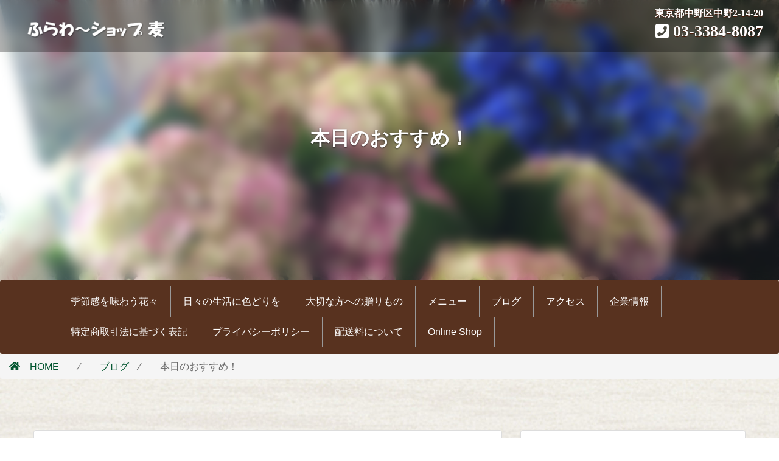

--- FILE ---
content_type: text/html; charset=UTF-8
request_url: https://www.flower-s-mugi.com/notices/%E6%9C%AC%E6%97%A5%E3%81%AE%E3%81%8A%E3%81%99%E3%81%99%E3%82%81%EF%BC%81/
body_size: 15455
content:
<!doctype html>
<html lang="ja">

    
    
    


    
        <head prefix="og: https://ogp.me/ns# fb: https://ogp.me/ns/fb# article: https://ogp.me/ns/article#">

    

        <meta charset="UTF-8">
        <meta http-equiv="X-UA-Compatible" content="IE=edge,chrome=1">

        <meta name="Keywords" content="ふらわ～ショップ麦,フラワーショップ麦,flower shop,麦,ムギ,花屋,生花店" />
        <title>ふらわ～ショップ麦｜ふらわ～ショップ麦,フラワーショップ麦,flower shop,麦,ムギ,花屋,生花店</title>



        

        
        
        
        
        
            <meta name="description" content="
紫陽花 アジサイ
ユキノシタ科
&#x2665;花言葉：元気な女性・移り気

デルフィニウム
キンポウゲ科
花言葉：気まぐれ・移り気
&nbsp;">
    

            <meta name="viewport" content="width=device-width, initial-scale=1">

            <link rel="apple-touch-icon" href="http://static.panolabo.com/74/1163/63036182908102/4238/photos/patch.png">

            <!-- Add to homescreen for Chrome on Android -->
            <meta name="mobile-web-app-capable" content="yes">
            <link rel="icon" sizes="192x192" href="http://static.panolabo.com/74/1163/63036182908102/4238/photos/patch.png">

            <!-- Remove Tap Highlight on Windows Phone IE -->
            <meta name="msapplication-tap-highlight" content="no">

            <!-- Add to homescreen for Safari on iOS -->
            <meta name="apple-mobile-web-app-capable" content="yes">
            <meta name="apple-mobile-web-app-status-bar-style" content="black">
            <meta name="apple-mobile-web-app-title" content="Title">
            <link rel="apple-touch-icon-precomposed" sizes="152x152" href="http://static.panolabo.com/74/1163/63036182908102/4239/photos/logo.png">

            <!-- Tile icon for Win8 (144x144 + tile color) -->
            <meta name="msapplication-TileImage" content="http://static.panolabo.com/74/1163/63036182908102/4239/photos/logo.png">
            <meta name="msapplication-TileColor" content="#3372DF">


            <!-- OGP設定 -->
            <meta property="og:locale" content="ja_JP">
            <meta property="fb:app_id" content="1787926928117947">
            <meta property="og:site_name" content="ふらわぁ～ショップ麦">


                        <!-- ←上記の条件にもれたページ（記事ページ） -->

            <meta property="og:url" content="https://www.flower-s-mugi.com/notices/%e6%9c%ac%e6%97%a5%e3%81%ae%e3%81%8a%e3%81%99%e3%81%99%e3%82%81%ef%bc%81/">
            <meta property="og:type" content="article">
            <meta property="og:title" content="本日のおすすめ！">
            <meta property="og:description" content="
紫陽花 アジサイ
ユキノシタ科
&#x2665;花言葉：元気な女性・移り気

デルフィニウム
キンポウゲ科
花言葉：気まぐれ・移り気
&nbsp;">
            <!--<meta property="og:image" content="表示させたい画像URL">-->
            <meta property="og:image" content="<br />
<b>Warning</b>:  Undefined variable $image_url in <b>/home/legs19/flower-s-mugi.com/public_html/wp-content/themes/cocople-ShopStandard-v-1-0-3-ssl/header.php</b> on line <b>156</b><br />
<br />
<b>Warning</b>:  Trying to access array offset on value of type null in <b>/home/legs19/flower-s-mugi.com/public_html/wp-content/themes/cocople-ShopStandard-v-1-0-3-ssl/header.php</b> on line <b>156</b><br />
">

            

            <meta property="og:image" content="https://www.flower-s-mugi.com/wp-content/uploads/2019/06/1B6A82EF-BD81-48F9-9D59-EA361749B1F9.jpeg">

            <meta name="twitter:card" content="summary_large_image">
            <meta name="twitter:site" content="@Twitterアカウント">


            <!--        <link rel="stylesheet" href="https://www.flower-s-mugi.com/wp-content/themes/cocople-ShopStandard-v-1-0-3-ssl/css/bootstrap.min.css">-->
            <link rel="stylesheet" href="https://www.flower-s-mugi.com/wp-content/themes/cocople-ShopStandard-v-1-0-3-ssl/css/bootstrap.min.css">
            <link rel="stylesheet" href="https://maxcdn.bootstrapcdn.com/font-awesome/4.4.0/css/font-awesome.min.css">
            <!--<link rel="stylesheet" href="https://www.flower-s-mugi.com/wp-content/themes/cocople-ShopStandard-v-1-0-3-ssl/css/animsition.css">-->
            <link rel="stylesheet" href="https://www.flower-s-mugi.com/wp-content/themes/cocople-ShopStandard-v-1-0-3-ssl/css/back-top.css">

            <link rel="stylesheet" href="https://www.flower-s-mugi.com/wp-content/themes/cocople-ShopStandard-v-1-0-3-ssl/css/magic.min.css">

            <link rel="stylesheet" href="https://code.ionicframework.com/ionicons/1.5.2/css/ionicons.min.css">



            

            
            <link rel="stylesheet" href="https://www.flower-s-mugi.com/wp-content/themes/cocople-ShopStandard-v-1-0-3-ssl/style.css">
            <link rel="stylesheet" href="https://www.flower-s-mugi.com/wp-content/themes/cocople-ShopStandard-v-1-0-3-ssl/css/parallax.css">
            <link rel="stylesheet" href="https://www.flower-s-mugi.com/wp-content/themes/cocople-ShopStandard-v-1-0-3-ssl/css/custom.css">



            
            <!-- HTML5 Shim and Respond.js IE8 support of HTML5 elements and media queries -->
            <!-- WARNING: Respond.js doesn't work if you view the page via file:// -->
            <!--[if lt IE 9]>
            <script src="https://oss.maxcdn.com/libs/html5shiv/3.7.0/html5shiv.js"></script>
            <script src="https://oss.maxcdn.com/libs/respond.js/1.4.2/respond.min.js"></script>
            <![endif]-->


            <!-- gemstone_menu_color    : メニューリンク色 #fff -->
            <!-- gemstone_menu_backgound_color    : メニューリンク背景色 #eee -->
            <!-- gemstone_link_color    : リンク色(normal & visited) #199ece -->
            <!-- gemstone_hover_color   : リンク色(hover) #c00 -->
            <!-- gemstone_title_color   : タイトル色 #333 -->
            <!-- gemstone_text_color    : テキスト色 #666 -->
            <!-- gemstone_subtext_color : サブテキスト色 #ddd -->

            <style>

                /* 背景色 */

                body {
                    background-color:#ffffff;
                }

                /* ヘッダ メニューリンク色 */

                navbar-toggle , .icon-bar {
                    border: 2px solid #ffffff;
                }
                .navbar-nav>li>a, a.navbar-text, section.blog a.btn.btn-success, a.btn.btn-black.btn-lg.btn-block, .nav>li, .credits p {
                    color:#ffffff;
                }
                .cd-3d-portfolio .projects h2,
                .cd-3d-portfolio .projects .project-content p {
                  color:#ffffff;

                }

                /* ヘッダ メニュー背景色 */

                .navbar, footer, table.company th, .pagenation li.active, .cd-3d-portfolio .projects .project-content {
                     background-color:#58321f;
                }
                table.company th:after {
                     border-left-color: #58321f;
                }
                /* タイトル色 */

                .gemstone_title {
                    color:#00552e;
                }



                /* リンク色(normal & visited) */

                a {
                    color:#00552e;
                }
                .btn.page-numbers {
                    color:#00552e;
                }
                .woocommerce-pagination ul li .page-numbers {
                border: 3px solid #00552e;
                }
                .pagenation li a  {
                    border: 1px solid #00552e;
                }

                /* リンク色(hover) */

                a:hover, .menu ul li a:hover, .text a:hover, .pagenation li a:hover {
                    color:#00552e;
                }
                /* テキスト色 */

                .item_box .detail p {
                    color:;
                }


                /* サブテキスト色 */

                .menu h2, .gemstone_subtext, .entry-content blockquote, .entry-content blockquote p, .tag, .username, .mis-slider li figcaption, .mis-container, .fav, figure {color:#00552e;
                }
                .entry-content span.title-number, .title-number {background-color:#00552e;
                }

            </style>


            <title>本日のおすすめ！ ｜ ふらわぁ～ショップ麦</title>
<meta name='robots' content='max-image-preview:large' />
<script type="text/javascript">
/* <![CDATA[ */
window._wpemojiSettings = {"baseUrl":"https:\/\/s.w.org\/images\/core\/emoji\/14.0.0\/72x72\/","ext":".png","svgUrl":"https:\/\/s.w.org\/images\/core\/emoji\/14.0.0\/svg\/","svgExt":".svg","source":{"concatemoji":"https:\/\/www.flower-s-mugi.com\/wp-includes\/js\/wp-emoji-release.min.js?ver=6.4.7&fver=20240131075514"}};
/*! This file is auto-generated */
!function(i,n){var o,s,e;function c(e){try{var t={supportTests:e,timestamp:(new Date).valueOf()};sessionStorage.setItem(o,JSON.stringify(t))}catch(e){}}function p(e,t,n){e.clearRect(0,0,e.canvas.width,e.canvas.height),e.fillText(t,0,0);var t=new Uint32Array(e.getImageData(0,0,e.canvas.width,e.canvas.height).data),r=(e.clearRect(0,0,e.canvas.width,e.canvas.height),e.fillText(n,0,0),new Uint32Array(e.getImageData(0,0,e.canvas.width,e.canvas.height).data));return t.every(function(e,t){return e===r[t]})}function u(e,t,n){switch(t){case"flag":return n(e,"\ud83c\udff3\ufe0f\u200d\u26a7\ufe0f","\ud83c\udff3\ufe0f\u200b\u26a7\ufe0f")?!1:!n(e,"\ud83c\uddfa\ud83c\uddf3","\ud83c\uddfa\u200b\ud83c\uddf3")&&!n(e,"\ud83c\udff4\udb40\udc67\udb40\udc62\udb40\udc65\udb40\udc6e\udb40\udc67\udb40\udc7f","\ud83c\udff4\u200b\udb40\udc67\u200b\udb40\udc62\u200b\udb40\udc65\u200b\udb40\udc6e\u200b\udb40\udc67\u200b\udb40\udc7f");case"emoji":return!n(e,"\ud83e\udef1\ud83c\udffb\u200d\ud83e\udef2\ud83c\udfff","\ud83e\udef1\ud83c\udffb\u200b\ud83e\udef2\ud83c\udfff")}return!1}function f(e,t,n){var r="undefined"!=typeof WorkerGlobalScope&&self instanceof WorkerGlobalScope?new OffscreenCanvas(300,150):i.createElement("canvas"),a=r.getContext("2d",{willReadFrequently:!0}),o=(a.textBaseline="top",a.font="600 32px Arial",{});return e.forEach(function(e){o[e]=t(a,e,n)}),o}function t(e){var t=i.createElement("script");t.src=e,t.defer=!0,i.head.appendChild(t)}"undefined"!=typeof Promise&&(o="wpEmojiSettingsSupports",s=["flag","emoji"],n.supports={everything:!0,everythingExceptFlag:!0},e=new Promise(function(e){i.addEventListener("DOMContentLoaded",e,{once:!0})}),new Promise(function(t){var n=function(){try{var e=JSON.parse(sessionStorage.getItem(o));if("object"==typeof e&&"number"==typeof e.timestamp&&(new Date).valueOf()<e.timestamp+604800&&"object"==typeof e.supportTests)return e.supportTests}catch(e){}return null}();if(!n){if("undefined"!=typeof Worker&&"undefined"!=typeof OffscreenCanvas&&"undefined"!=typeof URL&&URL.createObjectURL&&"undefined"!=typeof Blob)try{var e="postMessage("+f.toString()+"("+[JSON.stringify(s),u.toString(),p.toString()].join(",")+"));",r=new Blob([e],{type:"text/javascript"}),a=new Worker(URL.createObjectURL(r),{name:"wpTestEmojiSupports"});return void(a.onmessage=function(e){c(n=e.data),a.terminate(),t(n)})}catch(e){}c(n=f(s,u,p))}t(n)}).then(function(e){for(var t in e)n.supports[t]=e[t],n.supports.everything=n.supports.everything&&n.supports[t],"flag"!==t&&(n.supports.everythingExceptFlag=n.supports.everythingExceptFlag&&n.supports[t]);n.supports.everythingExceptFlag=n.supports.everythingExceptFlag&&!n.supports.flag,n.DOMReady=!1,n.readyCallback=function(){n.DOMReady=!0}}).then(function(){return e}).then(function(){var e;n.supports.everything||(n.readyCallback(),(e=n.source||{}).concatemoji?t(e.concatemoji):e.wpemoji&&e.twemoji&&(t(e.twemoji),t(e.wpemoji)))}))}((window,document),window._wpemojiSettings);
/* ]]> */
</script>
<style id='wp-emoji-styles-inline-css' type='text/css'>

	img.wp-smiley, img.emoji {
		display: inline !important;
		border: none !important;
		box-shadow: none !important;
		height: 1em !important;
		width: 1em !important;
		margin: 0 0.07em !important;
		vertical-align: -0.1em !important;
		background: none !important;
		padding: 0 !important;
	}
</style>
<link rel='stylesheet' id='wp-block-library-css' href='https://www.flower-s-mugi.com/wp-includes/css/dist/block-library/style.min.css?ver=6.4.7&#038;fver=20240131075514' type='text/css' media='all' />
<style id='classic-theme-styles-inline-css' type='text/css'>
/*! This file is auto-generated */
.wp-block-button__link{color:#fff;background-color:#32373c;border-radius:9999px;box-shadow:none;text-decoration:none;padding:calc(.667em + 2px) calc(1.333em + 2px);font-size:1.125em}.wp-block-file__button{background:#32373c;color:#fff;text-decoration:none}
</style>
<style id='global-styles-inline-css' type='text/css'>
body{--wp--preset--color--black: #000000;--wp--preset--color--cyan-bluish-gray: #abb8c3;--wp--preset--color--white: #ffffff;--wp--preset--color--pale-pink: #f78da7;--wp--preset--color--vivid-red: #cf2e2e;--wp--preset--color--luminous-vivid-orange: #ff6900;--wp--preset--color--luminous-vivid-amber: #fcb900;--wp--preset--color--light-green-cyan: #7bdcb5;--wp--preset--color--vivid-green-cyan: #00d084;--wp--preset--color--pale-cyan-blue: #8ed1fc;--wp--preset--color--vivid-cyan-blue: #0693e3;--wp--preset--color--vivid-purple: #9b51e0;--wp--preset--gradient--vivid-cyan-blue-to-vivid-purple: linear-gradient(135deg,rgba(6,147,227,1) 0%,rgb(155,81,224) 100%);--wp--preset--gradient--light-green-cyan-to-vivid-green-cyan: linear-gradient(135deg,rgb(122,220,180) 0%,rgb(0,208,130) 100%);--wp--preset--gradient--luminous-vivid-amber-to-luminous-vivid-orange: linear-gradient(135deg,rgba(252,185,0,1) 0%,rgba(255,105,0,1) 100%);--wp--preset--gradient--luminous-vivid-orange-to-vivid-red: linear-gradient(135deg,rgba(255,105,0,1) 0%,rgb(207,46,46) 100%);--wp--preset--gradient--very-light-gray-to-cyan-bluish-gray: linear-gradient(135deg,rgb(238,238,238) 0%,rgb(169,184,195) 100%);--wp--preset--gradient--cool-to-warm-spectrum: linear-gradient(135deg,rgb(74,234,220) 0%,rgb(151,120,209) 20%,rgb(207,42,186) 40%,rgb(238,44,130) 60%,rgb(251,105,98) 80%,rgb(254,248,76) 100%);--wp--preset--gradient--blush-light-purple: linear-gradient(135deg,rgb(255,206,236) 0%,rgb(152,150,240) 100%);--wp--preset--gradient--blush-bordeaux: linear-gradient(135deg,rgb(254,205,165) 0%,rgb(254,45,45) 50%,rgb(107,0,62) 100%);--wp--preset--gradient--luminous-dusk: linear-gradient(135deg,rgb(255,203,112) 0%,rgb(199,81,192) 50%,rgb(65,88,208) 100%);--wp--preset--gradient--pale-ocean: linear-gradient(135deg,rgb(255,245,203) 0%,rgb(182,227,212) 50%,rgb(51,167,181) 100%);--wp--preset--gradient--electric-grass: linear-gradient(135deg,rgb(202,248,128) 0%,rgb(113,206,126) 100%);--wp--preset--gradient--midnight: linear-gradient(135deg,rgb(2,3,129) 0%,rgb(40,116,252) 100%);--wp--preset--font-size--small: 13px;--wp--preset--font-size--medium: 20px;--wp--preset--font-size--large: 36px;--wp--preset--font-size--x-large: 42px;--wp--preset--spacing--20: 0.44rem;--wp--preset--spacing--30: 0.67rem;--wp--preset--spacing--40: 1rem;--wp--preset--spacing--50: 1.5rem;--wp--preset--spacing--60: 2.25rem;--wp--preset--spacing--70: 3.38rem;--wp--preset--spacing--80: 5.06rem;--wp--preset--shadow--natural: 6px 6px 9px rgba(0, 0, 0, 0.2);--wp--preset--shadow--deep: 12px 12px 50px rgba(0, 0, 0, 0.4);--wp--preset--shadow--sharp: 6px 6px 0px rgba(0, 0, 0, 0.2);--wp--preset--shadow--outlined: 6px 6px 0px -3px rgba(255, 255, 255, 1), 6px 6px rgba(0, 0, 0, 1);--wp--preset--shadow--crisp: 6px 6px 0px rgba(0, 0, 0, 1);}:where(.is-layout-flex){gap: 0.5em;}:where(.is-layout-grid){gap: 0.5em;}body .is-layout-flow > .alignleft{float: left;margin-inline-start: 0;margin-inline-end: 2em;}body .is-layout-flow > .alignright{float: right;margin-inline-start: 2em;margin-inline-end: 0;}body .is-layout-flow > .aligncenter{margin-left: auto !important;margin-right: auto !important;}body .is-layout-constrained > .alignleft{float: left;margin-inline-start: 0;margin-inline-end: 2em;}body .is-layout-constrained > .alignright{float: right;margin-inline-start: 2em;margin-inline-end: 0;}body .is-layout-constrained > .aligncenter{margin-left: auto !important;margin-right: auto !important;}body .is-layout-constrained > :where(:not(.alignleft):not(.alignright):not(.alignfull)){max-width: var(--wp--style--global--content-size);margin-left: auto !important;margin-right: auto !important;}body .is-layout-constrained > .alignwide{max-width: var(--wp--style--global--wide-size);}body .is-layout-flex{display: flex;}body .is-layout-flex{flex-wrap: wrap;align-items: center;}body .is-layout-flex > *{margin: 0;}body .is-layout-grid{display: grid;}body .is-layout-grid > *{margin: 0;}:where(.wp-block-columns.is-layout-flex){gap: 2em;}:where(.wp-block-columns.is-layout-grid){gap: 2em;}:where(.wp-block-post-template.is-layout-flex){gap: 1.25em;}:where(.wp-block-post-template.is-layout-grid){gap: 1.25em;}.has-black-color{color: var(--wp--preset--color--black) !important;}.has-cyan-bluish-gray-color{color: var(--wp--preset--color--cyan-bluish-gray) !important;}.has-white-color{color: var(--wp--preset--color--white) !important;}.has-pale-pink-color{color: var(--wp--preset--color--pale-pink) !important;}.has-vivid-red-color{color: var(--wp--preset--color--vivid-red) !important;}.has-luminous-vivid-orange-color{color: var(--wp--preset--color--luminous-vivid-orange) !important;}.has-luminous-vivid-amber-color{color: var(--wp--preset--color--luminous-vivid-amber) !important;}.has-light-green-cyan-color{color: var(--wp--preset--color--light-green-cyan) !important;}.has-vivid-green-cyan-color{color: var(--wp--preset--color--vivid-green-cyan) !important;}.has-pale-cyan-blue-color{color: var(--wp--preset--color--pale-cyan-blue) !important;}.has-vivid-cyan-blue-color{color: var(--wp--preset--color--vivid-cyan-blue) !important;}.has-vivid-purple-color{color: var(--wp--preset--color--vivid-purple) !important;}.has-black-background-color{background-color: var(--wp--preset--color--black) !important;}.has-cyan-bluish-gray-background-color{background-color: var(--wp--preset--color--cyan-bluish-gray) !important;}.has-white-background-color{background-color: var(--wp--preset--color--white) !important;}.has-pale-pink-background-color{background-color: var(--wp--preset--color--pale-pink) !important;}.has-vivid-red-background-color{background-color: var(--wp--preset--color--vivid-red) !important;}.has-luminous-vivid-orange-background-color{background-color: var(--wp--preset--color--luminous-vivid-orange) !important;}.has-luminous-vivid-amber-background-color{background-color: var(--wp--preset--color--luminous-vivid-amber) !important;}.has-light-green-cyan-background-color{background-color: var(--wp--preset--color--light-green-cyan) !important;}.has-vivid-green-cyan-background-color{background-color: var(--wp--preset--color--vivid-green-cyan) !important;}.has-pale-cyan-blue-background-color{background-color: var(--wp--preset--color--pale-cyan-blue) !important;}.has-vivid-cyan-blue-background-color{background-color: var(--wp--preset--color--vivid-cyan-blue) !important;}.has-vivid-purple-background-color{background-color: var(--wp--preset--color--vivid-purple) !important;}.has-black-border-color{border-color: var(--wp--preset--color--black) !important;}.has-cyan-bluish-gray-border-color{border-color: var(--wp--preset--color--cyan-bluish-gray) !important;}.has-white-border-color{border-color: var(--wp--preset--color--white) !important;}.has-pale-pink-border-color{border-color: var(--wp--preset--color--pale-pink) !important;}.has-vivid-red-border-color{border-color: var(--wp--preset--color--vivid-red) !important;}.has-luminous-vivid-orange-border-color{border-color: var(--wp--preset--color--luminous-vivid-orange) !important;}.has-luminous-vivid-amber-border-color{border-color: var(--wp--preset--color--luminous-vivid-amber) !important;}.has-light-green-cyan-border-color{border-color: var(--wp--preset--color--light-green-cyan) !important;}.has-vivid-green-cyan-border-color{border-color: var(--wp--preset--color--vivid-green-cyan) !important;}.has-pale-cyan-blue-border-color{border-color: var(--wp--preset--color--pale-cyan-blue) !important;}.has-vivid-cyan-blue-border-color{border-color: var(--wp--preset--color--vivid-cyan-blue) !important;}.has-vivid-purple-border-color{border-color: var(--wp--preset--color--vivid-purple) !important;}.has-vivid-cyan-blue-to-vivid-purple-gradient-background{background: var(--wp--preset--gradient--vivid-cyan-blue-to-vivid-purple) !important;}.has-light-green-cyan-to-vivid-green-cyan-gradient-background{background: var(--wp--preset--gradient--light-green-cyan-to-vivid-green-cyan) !important;}.has-luminous-vivid-amber-to-luminous-vivid-orange-gradient-background{background: var(--wp--preset--gradient--luminous-vivid-amber-to-luminous-vivid-orange) !important;}.has-luminous-vivid-orange-to-vivid-red-gradient-background{background: var(--wp--preset--gradient--luminous-vivid-orange-to-vivid-red) !important;}.has-very-light-gray-to-cyan-bluish-gray-gradient-background{background: var(--wp--preset--gradient--very-light-gray-to-cyan-bluish-gray) !important;}.has-cool-to-warm-spectrum-gradient-background{background: var(--wp--preset--gradient--cool-to-warm-spectrum) !important;}.has-blush-light-purple-gradient-background{background: var(--wp--preset--gradient--blush-light-purple) !important;}.has-blush-bordeaux-gradient-background{background: var(--wp--preset--gradient--blush-bordeaux) !important;}.has-luminous-dusk-gradient-background{background: var(--wp--preset--gradient--luminous-dusk) !important;}.has-pale-ocean-gradient-background{background: var(--wp--preset--gradient--pale-ocean) !important;}.has-electric-grass-gradient-background{background: var(--wp--preset--gradient--electric-grass) !important;}.has-midnight-gradient-background{background: var(--wp--preset--gradient--midnight) !important;}.has-small-font-size{font-size: var(--wp--preset--font-size--small) !important;}.has-medium-font-size{font-size: var(--wp--preset--font-size--medium) !important;}.has-large-font-size{font-size: var(--wp--preset--font-size--large) !important;}.has-x-large-font-size{font-size: var(--wp--preset--font-size--x-large) !important;}
.wp-block-navigation a:where(:not(.wp-element-button)){color: inherit;}
:where(.wp-block-post-template.is-layout-flex){gap: 1.25em;}:where(.wp-block-post-template.is-layout-grid){gap: 1.25em;}
:where(.wp-block-columns.is-layout-flex){gap: 2em;}:where(.wp-block-columns.is-layout-grid){gap: 2em;}
.wp-block-pullquote{font-size: 1.5em;line-height: 1.6;}
</style>
<link rel="https://api.w.org/" href="https://www.flower-s-mugi.com/wp-json/" /><link rel="EditURI" type="application/rsd+xml" title="RSD" href="https://www.flower-s-mugi.com/xmlrpc.php?rsd" />
<link rel="canonical" href="https://www.flower-s-mugi.com/notices/%e6%9c%ac%e6%97%a5%e3%81%ae%e3%81%8a%e3%81%99%e3%81%99%e3%82%81%ef%bc%81/" />
<link rel='shortlink' href='https://www.flower-s-mugi.com/?p=7558' />
<link rel="alternate" type="application/json+oembed" href="https://www.flower-s-mugi.com/wp-json/oembed/1.0/embed?url=https%3A%2F%2Fwww.flower-s-mugi.com%2Fnotices%2F%25e6%259c%25ac%25e6%2597%25a5%25e3%2581%25ae%25e3%2581%258a%25e3%2581%2599%25e3%2581%2599%25e3%2582%2581%25ef%25bc%2581%2F" />
<link rel="alternate" type="text/xml+oembed" href="https://www.flower-s-mugi.com/wp-json/oembed/1.0/embed?url=https%3A%2F%2Fwww.flower-s-mugi.com%2Fnotices%2F%25e6%259c%25ac%25e6%2597%25a5%25e3%2581%25ae%25e3%2581%258a%25e3%2581%2599%25e3%2581%2599%25e3%2582%2581%25ef%25bc%2581%2F&#038;format=xml" />
<meta property="article:publisher" content="https://www.facebook.com/example"><meta property="og:type" content="article"><meta property="og:url" content="https://www.flower-s-mugi.com/notices/%e6%9c%ac%e6%97%a5%e3%81%ae%e3%81%8a%e3%81%99%e3%81%99%e3%82%81%ef%bc%81/"><meta property="og:title" content="本日のおすすめ！"><meta property="og:image" content="http://1"><meta property="og:site_name" content="ふらわ～ショップ麦"><meta property="og:description" content="
紫陽花 アジサイ
ユキノシタ科
&#x2665;花言葉：元気な女性・移り気

デルフィニウム
キンポウゲ科
花言葉：気まぐれ・移り気
&nbsp;..."><meta property="fb:app_id" content="201350509905718"><style type="text/css" id="custom-background-css">
body.custom-background { background-image: url("https://www.flower-s-mugi.com/wp-content/uploads/2018/10/f8271b5eea619bccc0e38693ace2da74.jpg"); background-position: left top; background-size: auto; background-repeat: repeat; background-attachment: scroll; }
</style>
			<style type="text/css" id="wp-custom-css">
			.shipping-table {
  width: 100%;
  border-collapse: collapse;
  font-family: Arial, sans-serif;
  font-size: 14px;
}

.shipping-table caption {
  font-size: 16px;
  font-weight: bold;
  margin-bottom: 8px;
}

.shipping-table thead {
  background-color: #2b6cb0;
  color: #ffffff;
}

.shipping-table th,
.shipping-table td {
  border: 1px solid #ccc;
  padding: 10px;
  text-align: left;
}

.shipping-table tbody tr:nth-child(even) {
  background-color: #f2f2f2;
}

.shipping-table tbody tr:nth-child(odd) {
  background-color: #ffffff;
}
		</style>
		
        </head>



            <body class="blogs-template-default single single-blogs postid-7558 custom-background">
<!--              <input type="button" id="btn1" value="確認する"> -->


<script>
//            $(function(){
//              $('#btn1').click(function(event){
//                var str = $.fn.jquery;
//                alert(str);
//              });
//            });
</script>


                <!-- Load Facebook SDK for JavaScript -->
                <div id="fb-root"></div>
                <script>
                    window.fbAsyncInit = function () {
                        // Facebook JavaScript SDKの初期化
                        FB.init({
                            // ダッシュボードのアプリID
                            appId: '1787926928117947',
                            // クロスドメイン対策用のチャンネルファイル
                            channelUrl: '//WWW.YOUR_DOMAIN.COM/channel.html',
                            // Facebookログインステータスをチェック
                            status: false,
                            // ページ上のソーシャルプラグインを探す
                            xfbml: true
                        });
                        // イベントリスナー追加のような初期化の追加処理をここに書きます
                    };
                    // SDKの非同期読み込み
                    (function (d, s, id) {
                        var js, fjs = d.getElementsByTagName(s)[0];
                        if (d.getElementById(id)) {
                            return;
                        }
                        js = d.createElement(s);
                        js.id = id;
                        js.src = "//connect.facebook.net/ja_JP/all.js";
                        fjs.parentNode.insertBefore(js, fjs);
                    }(document, 'script', 'facebook-jssdk'));

                    FB.ui({
                        method: 'feed',
                        name: 'The Facebook SDK for Javascript',
                        caption: 'Bringing Facebook to the desktop and mobile web',
                        description: (
                            'A small JavaScript library that allows you to harness ' +
                            'the power of Facebook, bringing the user'
                            s identity, ' +
                            'social graph and distribution power to your site.'
                        ),
                        link: 'https://developers.facebook.com/docs/reference/javascript/',
                        picture: 'https://www.fbrell.com/public/f8.jpg'
                    },
                          function (response) {
                        if (response && response.post_id) {
                            alert('Post was published.');
                        } else {
                            alert('Post was not published.');
                        }
                    }
                         );
}

                </script>






<div id="wrapper">

    <main id="main">

        <section class="branding">

            <!-- Navigation -->

            


<!-- Navigation -->

<nav class="navbarHeader" role="navigation">
<!-- top nav -->


<a class="navbar-brand" href="https://www.flower-s-mugi.com"><img class="MainVisual__logoImg img-responsive" src="https://www.flower-s-mugi.com/wp-content/uploads/2018/10/e6f0817a0d1338dbe5d02064ac351b78.png" height="70" width="320" alt="" />
</a>


<ul class="nav navbar-right nav-address">

    <li><h4 class="pull-right hidden-xs" style="color:#fff;">東京都中野区中野2-14-20</h4></li>
    <li><h3 class="pull-right" style="color:#fff;"><span data-action="call" data-tel="03-3384-8087"><i class="fas fa-phone-square"></i>&nbsp;03-3384-8087</span></h3></li>

</ul>

</nav>

<!-- end nav -->

            <!-- end nav -->


        <!-- Full Page Image Background Carousel Header -->

        <div id="myCarousel" class="carousel slide  carousel-fade" data-ride="carousel">

            <!-- Wrapper for Slides -->
            <div class="carousel-inner">

                <div class="item active bgImage" style="background-image:url('https://www.flower-s-mugi.com/wp-content/uploads/2019/06/1B6A82EF-BD81-48F9-9D59-EA361749B1F9.jpeg'); " alt="大切な方への贈りもの" >
                <div class="billboard-caption">

                    <h2 class="ta-center">本日のおすすめ！</h2>
                </div><!-- /.carousel-caption -->

            </div><!-- /.item active bgImage -->

        </div><!-- /.carousel-inner -->

        </div><!-- /#myCarousel -->

    </section><!-- #section branding -->


<!-- Navigation -->





<header>

    <!-- Navigation -->

    <nav class="navbar" role="navigation">
    <!-- top nav -->

        <div class="container"><!-- 無くても良い -->

            <div class="navbar-header">

                <!-- toggle -->
                <button type="button" class="navbar-toggle hidden-sm hidden-md hidden-lg" data-toggle="collapse" data-target="#top-nav">
                    <span class="icon-bar"></span>
                    <span class="icon-bar"></span>
                    <span class="icon-bar"></span>
                </button>

            </div>

            <!-- top menu -->
            <div class="collapse navbar-collapse" id="top-nav">

                 <div class="list">

                <!-- main navbar -->
                <!--リンクのリスト メニューリスト-->
                
    <ul id="menu-%e3%83%a1%e3%82%a4%e3%83%b3%e3%83%a1%e3%83%8b%e3%83%a5%e3%83%bc" class="nav navbar-nav ta-center"><li><a title="季節感を味わう花々" href="https://www.flower-s-mugi.com/recommend1/">季節感を味わう花々</a></li>
<li><a title="日々の生活に色どりを" href="https://www.flower-s-mugi.com/recommend2/">日々の生活に色どりを</a></li>
<li><a title="大切な方への贈りもの" href="https://www.flower-s-mugi.com/recommend3/">大切な方への贈りもの</a></li>
<li><a title="メニュー" href="https://www.flower-s-mugi.com/menus/">メニュー</a></li>
<li><a title="ブログ" href="https://www.flower-s-mugi.com/notices/">ブログ</a></li>
<li><a title="アクセス" href="https://www.flower-s-mugi.com/about/">アクセス</a></li>
<li><a title="企業情報" href="https://www.flower-s-mugi.com/corp/">企業情報</a></li>
<li><a title="特定商取引法に基づく表記" href="https://www.flower-s-mugi.com/%e7%89%b9%e5%ae%9a%e5%95%86%e5%8f%96%e5%bc%95%e6%b3%95%e3%81%ab%e5%9f%ba%e3%81%a5%e3%81%8f%e8%a1%a8%e8%a8%98/">特定商取引法に基づく表記</a></li>
<li><a title="プライバシーポリシー" href="https://www.flower-s-mugi.com/%e3%83%97%e3%83%a9%e3%82%a4%e3%83%90%e3%82%b7%e3%83%bc%e3%83%9d%e3%83%aa%e3%82%b7%e3%83%bc/">プライバシーポリシー</a></li>
<li><a title="配送料について" href="https://www.flower-s-mugi.com/%e9%85%8d%e9%80%81%e6%96%99%e3%81%ab%e3%81%a4%e3%81%84%e3%81%a6/">配送料について</a></li>
<li><a title="Online Shop" href="https://shop.flower-s-mugi.com/">Online Shop</a></li>
</ul>
                </div>

            </div>

        </div>
        <!-- end container -->
    </nav>
    <!-- end nav -->

</header>

    <!-- breadcrumb -->
    

<!--パンくずリスト呼び出し -->
<section class="breadcrumb">

            <a href="https://www.flower-s-mugi.com"><i class="fas fa-home"></i>&emsp;HOME&emsp;</a>&emsp;&frasl;&emsp;&emsp;<a href="https://www.flower-s-mugi.com/notices">ブログ</a>&emsp;&frasl;&emsp;&emsp;本日のおすすめ！
    <!--メニュー詳細ページ？ -->
    </section>

    <section id="blog" class="blog" style="background-color:<br />
<b>Warning</b>:  Undefined variable $back_color5 in <b>/home/legs19/flower-s-mugi.com/public_html/wp-content/themes/cocople-ShopStandard-v-1-0-3-ssl/single-blogs.php</b> on line <b>132</b><br />
">

        <div class="blog-wrap">

                        
                <div class="col-xs-12 col-sm-8 col-md-8 col-lg-8">

                    <div class="panel panel-default">

                        <div class="panel-body">

                            <div class="page-header">

                                <h3 class="mm-pad-mid ta-center">本日のおすすめ！</h3>

                                <div class="page-title ta-center">

                                    <div class="detail">
                                        <div class="blog_date"><span>2019.</span><span class="mmdd">06-04</span></div>
                                    </div>

                                </div>

                            </div>

                            <div class="ta-center"><img width="640" height="480" src="https://www.flower-s-mugi.com/wp-content/uploads/2019/06/1B6A82EF-BD81-48F9-9D59-EA361749B1F9-640x480.jpeg" class="img-responsive center-block wp-post-image" alt="" decoding="async" loading="lazy" srcset="https://www.flower-s-mugi.com/wp-content/uploads/2019/06/1B6A82EF-BD81-48F9-9D59-EA361749B1F9-640x480.jpeg 640w, https://www.flower-s-mugi.com/wp-content/uploads/2019/06/1B6A82EF-BD81-48F9-9D59-EA361749B1F9-300x224.jpeg 300w, https://www.flower-s-mugi.com/wp-content/uploads/2019/06/1B6A82EF-BD81-48F9-9D59-EA361749B1F9-160x120.jpeg 160w, https://www.flower-s-mugi.com/wp-content/uploads/2019/06/1B6A82EF-BD81-48F9-9D59-EA361749B1F9-320x240.jpeg 320w, https://www.flower-s-mugi.com/wp-content/uploads/2019/06/1B6A82EF-BD81-48F9-9D59-EA361749B1F9-480x360.jpeg 480w, https://www.flower-s-mugi.com/wp-content/uploads/2019/06/1B6A82EF-BD81-48F9-9D59-EA361749B1F9-1600x1200.jpeg 1600w" sizes="(max-width: 640px) 100vw, 640px" /></div><div class="page-header mm-pad-small"><div class="mm-pad-xsmall"><p><img class="alignnone size-medium wp-image-7554" src="https://www.flower-s-mugi.com/wp-content/uploads/2019/06/1B6A82EF-BD81-48F9-9D59-EA361749B1F9-300x224.jpeg" alt="" width="300" height="224" /></p>
<p>紫陽花 アジサイ</p>
<p>ユキノシタ科</p>
<p>&#x2665;花言葉：元気な女性・移り気</p>
<p><img class="alignnone size-medium wp-image-7559" src="https://www.flower-s-mugi.com/wp-content/uploads/2019/06/171ABF40-1280-442E-9798-3E4F891EF972-300x224.jpeg" alt="" width="300" height="224" /></p>
<p>デルフィニウム</p>
<p>キンポウゲ科</p>
<p>花言葉：気まぐれ・移り気</p>
<p>&nbsp;</p></div></div>


                        
                            <div class="page-header mm-pad-small">

                                <ul class="list-inline text-center">

                                    
                                    <li>
                                        <div><a href="https://www.flower-s-mugi.com/notices/%e5%bd%93%e5%ba%97%e3%81%aeec%e3%82%b5%e3%82%a4%e3%83%88%e3%82%92%e9%96%8b%e8%a8%ad%e3%81%97%e3%81%be%e3%81%97%e3%81%9f%ef%bc%81/">
                                            <i class="far fa-arrow-alt-circle-left"></i>&nbsp;&nbsp;                                            当店のECサイトを開設しました！</a></div>
                                    </li>

                                    
                                    
                                    <li>
                                        <div><a href="https://www.flower-s-mugi.com/notices/%e6%9c%ac%e6%97%a5%e3%81%ae%e3%81%8a%e3%81%99%e3%81%99%e3%82%81/">
                                            本日のおすすめ&nbsp;&nbsp;
                                            <i class="far fa-arrow-alt-circle-right"></i></a></div>
                                    </li>

                                    
                                </ul>

                            </div>


                                <ul class="list-inline text-center list-unstyled">
                                    <li><a class="btn page-numbers" href="https://www.flower-s-mugi.com/notices/">VIEW ALL</a></li>
                                </ul>

                            </div>


                        </div>






                </div><!-- /.col-xs-12 col-sm-8 col-md-8 col-lg-8 -->

                <div class="col-xs-12 col-sm-4 col-md-4 col-lg-4"><section class="side-bar"><div class="panel panel-default"><div class="panel-body">
        <h4 class="heading">お知らせ一覧</h4>

        <ul>
                        <li class="blogs">
                <span class="label label-default">2025/05/07</span>
                <p><a href="https://www.flower-s-mugi.com/notices/%e6%af%8d%e3%81%ae%e6%97%a5%e3%80%80%e6%84%9f%e8%ac%9d%e3%82%92%e4%bc%9d%e3%81%88%e3%82%8b%e3%82%ab%e3%83%bc%e3%83%8d%e3%83%bc%e3%82%b7%e3%83%a7%e3%83%b3%e5%85%a5%e8%8d%b7%e3%81%97%e3%81%be%e3%81%97/">母の日　感謝を伝えるカーネーション入荷しました。<br>母の日のプレゼントのご予約も 承っております。</a></p>
            </li>

                        <li class="blogs">
                <span class="label label-default">2024/04/28</span>
                <p><a href="https://www.flower-s-mugi.com/notices/%e5%bd%93%e5%ba%97%e3%81%aeec%e3%82%b5%e3%82%a4%e3%83%88%e3%82%92%e9%96%8b%e8%a8%ad%e3%81%97%e3%81%be%e3%81%97%e3%81%9f%ef%bc%81/">当店のECサイトを開設しました！</a></p>
            </li>

                        <li class="blogs">
                <span class="label label-default">2019/06/04</span>
                <p><a href="https://www.flower-s-mugi.com/notices/%e6%9c%ac%e6%97%a5%e3%81%ae%e3%81%8a%e3%81%99%e3%81%99%e3%82%81%ef%bc%81/">本日のおすすめ！</a></p>
            </li>

                        <li class="blogs">
                <span class="label label-default">2019/06/01</span>
                <p><a href="https://www.flower-s-mugi.com/notices/%e6%9c%ac%e6%97%a5%e3%81%ae%e3%81%8a%e3%81%99%e3%81%99%e3%82%81/">本日のおすすめ</a></p>
            </li>

                        <li class="blogs">
                <span class="label label-default">2019/05/30</span>
                <p><a href="https://www.flower-s-mugi.com/notices/%e8%8a%8d%e8%96%ac-%e5%85%a5%e8%8d%b7%e3%81%97%e3%81%be%e3%81%97%e3%81%9f%ef%bc%81/">芍薬 入荷しました！</a></p>
            </li>

                        <li class="blogs">
                <span class="label label-default">2019/05/08</span>
                <p><a href="https://www.flower-s-mugi.com/notices/%e6%af%8d%e3%81%ae%e6%97%a5%e3%81%ae%e8%b4%88%e3%82%8a%e7%89%a9/">母の日の贈り物</a></p>
            </li>

                        <li class="blogs">
                <span class="label label-default">2019/05/02</span>
                <p><a href="https://www.flower-s-mugi.com/notices/%e5%ad%a3%e7%af%80%e3%81%ae%e3%81%8a%e8%8a%b1-%e4%bb%b2%e9%96%93%e5%85%a5%e3%82%8a%ef%bc%81/">季節のお花  仲間入り！</a></p>
            </li>

                        <li class="blogs">
                <span class="label label-default">2019/05/10</span>
                <p><a href="https://www.flower-s-mugi.com/notices/%e6%af%8d%e3%81%ae%e6%97%a5%e3%81%ae%e3%83%97%e3%83%ac%e3%82%bc%e3%83%b3%e3%83%88/">母の日のプレゼント</a></p>
            </li>

                        <li class="blogs">
                <span class="label label-default">2019/04/30</span>
                <p><a href="https://www.flower-s-mugi.com/notices/6963/"></a></p>
            </li>

                        <li class="blogs">
                <span class="label label-default">2018/12/18</span>
                <p><a href="https://www.flower-s-mugi.com/notices/%e3%82%82%e3%81%bf%e3%81%98%e5%b1%b1%e7%a5%ad/">もみじ山祭</a></p>
            </li>

                                    <li class="text-right blogs"><a href="https://www.flower-s-mugi.com//notices/">お知らせ一覧に戻る</a></li>
        </ul>
</div></div></section></div>
                <div class="clearfix"></div>

        </div>

    </section>







  <!-- それ以外はここに書く -->

  <div class="parallax parallax-bg img-bg-04 bgImage" style="background-image:url('https://www.flower-s-mugi.com/wp-content/uploads/2018/10/ebd39301422effdf75e2dfea0d950eec.jpg'); background-color:; height:600px;" alt="季節感を味わう花々" >
  <!-- App DownLoad -->
  

<!-- shop -->

<!-- App DownLoad -->

<section id="panolaboApp" class="panolaboApp">



    <div class="parallax-inner">

            <!-- アプリリンク -->
            <div class="container">

                <h3 class="ta-center">【ふらわ～ショップ麦】の<br>公式アプリが出来ました！</h3><h4 class="ta-center">お得なクーポンや最新情報を<br>
いち早くお届けしております。<br>
各ストアよりダウンロードを<br>
よろしくお願い致します。</h4><div class="col-xs-12 col-sm-12 col-md-12 col-lg-12 hidden-xs hidden-sm"><div class="ta-center"><div class="col-xs-12 col-sm-6 col-md-6 col-lg-6"><a href="https://itunes.apple.com/us/app/%E3%81%B5%E3%82%89%E3%82%8F-%E9%BA%A6/id1439155822?mt=8"><img class="apple-DLlogo img-responsive pull-right" src="https://www.flower-s-mugi.com/wp-content/themes/cocople-ShopStandard-v-1-0-3-ssl/img/app-store_badge.png" alt="panolaboAppダウンロード"></a></div><!-- /.col-xs-12 col-sm-6 col-md-6 col-lg- --><div class="col-xs-12 col-sm-6 col-md-6 col-lg-6"><a href="https://play.google.com/store/apps/details?id=jp.legcent.cocople.flowersmugi"><img class="google-DLlogo img-responsive pull-left" src="https://www.flower-s-mugi.com/wp-content/themes/cocople-ShopStandard-v-1-0-3-ssl/img/google-play-badge.png" alt="panolaboAppダウンロード"></a></div><!-- /.col-xs-12 col-sm-6 col-md-6 col-lg- --></div><!-- /.ta-center --></div><!-- /.col-xs-12 col-sm-8 col-sm-offset-2 col-md-8 col-md-offset-2 col-lg-8 col-lg-offset-2 --><div class="col-xs-12 col-sm-12 col-md-12 col-lg-12 hidden-md hidden-lg"><div class="ta-center"><div class="col-xs-12 col-sm-6 col-md-6 col-lg-6"><a href="https://itunes.apple.com/us/app/%E3%81%B5%E3%82%89%E3%82%8F-%E9%BA%A6/id1439155822?mt=8"><img class="apple-DLlogo img-responsive center-block" src="https://www.flower-s-mugi.com/wp-content/themes/cocople-ShopStandard-v-1-0-3-ssl/img/app-store_badge.png" alt="panolaboAppダウンロード"></a></div><!-- /.col-xs-12 col-sm-6 col-md-6 col-lg- --><div class="col-xs-12 col-sm-6 col-md-6 col-lg-6"><a href="https://play.google.com/store/apps/details?id=jp.legcent.cocople.flowersmugi"><img class="google-DLlogo img-responsive center-block" src="https://www.flower-s-mugi.com/wp-content/themes/cocople-ShopStandard-v-1-0-3-ssl/img/google-play-badge.png" alt="panolaboAppダウンロード"></a></div><!-- /.col-xs-12 col-sm-6 col-md-6 col-lg- --></div><!-- /.ta-center --></div><!-- /.col-xs-12 col-sm-8 col-sm-offset-2 col-md-8 col-md-offset-2 col-lg-8 col-lg-offset-2 -->
            </div><!-- /.contentainer --><!-- /.アプリリンク -->


    </div><!-- /.parallax-inner -->

</section>

  </div>
  <!-- Palalax End-->

  





  <div class="parallax scrollbox5" style="background:url('https://www.flower-s-mugi.com/wp-content/uploads/2018/10/a973b7ae55cbe0e65458940c32d5f35c.jpg') center repeat; background-size: cover;">


  <!-- shop -->

  

<!-- shop -->


<section id="shop" class="shop">

    <div class="container"><!-- .container -->

        <div class="row"><!-- .row -->


            <div class="ta-center">

                
                <!-- フッターロゴ -->

                
                <img class="shop_logoImg img-responsive center-block" src="https://www.flower-s-mugi.com/wp-content/uploads/2018/10/0fd9224ce1cf3cbce43d758b25eb1eca.png" height="70" width="320" alt="ロゴイメージ" />
                
                <!-- フッターロゴ -->





                    


                                        <ul class="address">
<b>
<font color="black">
 <li><span data-action="call" data-tel="03-3384-8087"><i class="fas fa-phone-square"></i>&nbsp;03-3384-8087</span></li>
<li>東京都中野区中野2-14-20</li>
<li>【最寄り駅】</li>
<li>中野駅より徒歩5分</li>
<li>【営業時間】</li>
<li>10:00 ～ 19:00</li>
<li>【定休日】</li>
<li>不定休</li>
<li><p><img class="alignnone wp-image-13202 size-thumbnail" src="https://www.flower-s-mugi.com/wp-content/uploads/2025/05/paypay_3_rgb-150x150.png" alt="" width="150" height="150" /></p> </li></font>
</b>
</ul>

            </div>


        </div><!-- /.row -->

    </div><!-- /.container -->

    <div class="container">

        <div class="row">

            <hr>

            <!-- Collect the nav links, forms, and other content for toggling -->
            <ul class="list-inline emoney">
              <!-- 電子マネーアイコン -->

              					      
              					  </ul>


                          <ul class="list-inline emoney">

              					      
              					  </ul>

                          <ul class="uk-list emoney">

                              
                          </ul>


        </div><!-- /.row -->

    </div><!-- /.container -->

</section>

  </div>
  


<!--
<div class="parallax parallax-bg img-bg-05">


</div>

<div class="parallax scrollbox6">


</div>
-->


    <footer>

<!-- 共通広告の取得 -->
<!-- テンプレートファイルで広告を表示する場所に以下のコードを追加 -->

    <nav class="navbar2 navbar-fixed-bottom hidden-md hidden-lg" role="navigation">


      <!-- 予約システム利用可否 mobile -->
    	      	    
    			<script>

    				function yoyakuing(yoyakuNo){

    					if (yoyakuNo == 1){
    						//alert(location.host);

    							//var result = encodeURIComponent(reurl+"?&t="+shopid+"&u="+user_id);
    							// alert(result);

    							href = "https://"+location.host+"/book/";

    							//alert('本当の店舗IDは '+shopid+' です。端末IDは '+user_id+' です。戻りURLは '+result+' です。');
    							//alert(href);

    							location.href = href;

    					}else{

    					}
    				}

    			</script>





<!-- テイクアウトシステム利用可否 mobile -->

        

        <script>

        function booking(btnNo){

        if (btnNo == 1){
        	//alert(location.host);

        		//var result = encodeURIComponent(reurl+"?&t="+shopid+"&u="+user_id);
        		// alert(result);

        		href = "https://"+location.host+"/rmorders/オーダーシステム/";

        		//alert('本当の店舗IDは '+shopid+' です。端末IDは '+user_id+' です。戻りURLは '+result+' です。');
        		//alert(href);

        		location.href = href;

          }else{

          }
        }

        </script>

<!-- ./テイクアウトシステム利用可否 mobile -->

<!-- クラウドメニューシステム利用可否 mobile -->

            
              <!-- アプリ用おすすめでなければ -->

            
            <script>

                function mborder(btnNo){

                    if (btnNo == 1){
                      //alert(location.host);

                        //var result = encodeURIComponent(reurl+"?&t="+shopid+"&u="+user_id);
                        // alert(result);

                        //2021.03.17 Numa
                        // href = "https://"+location.host+"/rmorders/リモートオーダー/";
                        var href = <br />
<b>Warning</b>:  Undefined variable $cloudmenu_url in <b>/home/legs19/flower-s-mugi.com/public_html/wp-content/themes/cocople-ShopStandard-v-1-0-3-ssl/footer.php</b> on line <b>335</b><br />
null;

                        //alert('本当の店舗IDは '+shopid+' です。端末IDは '+user_id+' です。戻りURLは '+result+' です。');
                        //alert(href);

                        location.href = href;

                    }else{

                    }

                    //ret = confirm(link + "へ飛びます。宜しいですか？");
                    //if (ret == true){
                    //alert(href);
                    //    location.href = href;
                    //}
                }

            </script>

            </nav>

<!-- ./クラウドメニューシステム利用可否 mobile -->

<!-- POINTシステム利用可否 mobile -->

                

        <script>

            function kakunin(btnNo){

                var honbid = <br />
<b>Warning</b>:  Undefined variable $honbid in <b>/home/legs19/flower-s-mugi.com/public_html/wp-content/themes/cocople-ShopStandard-v-1-0-3-ssl/footer.php</b> on line <b>427</b><br />
null;
                var shopid = <br />
<b>Warning</b>:  Undefined variable $shopid in <b>/home/legs19/flower-s-mugi.com/public_html/wp-content/themes/cocople-ShopStandard-v-1-0-3-ssl/footer.php</b> on line <b>428</b><br />
null;
                var user_id = <br />
<b>Warning</b>:  Undefined variable $user_id in <b>/home/legs19/flower-s-mugi.com/public_html/wp-content/themes/cocople-ShopStandard-v-1-0-3-ssl/footer.php</b> on line <b>429</b><br />
null;
                var reurl = <br />
<b>Warning</b>:  Undefined variable $reurl in <b>/home/legs19/flower-s-mugi.com/public_html/wp-content/themes/cocople-ShopStandard-v-1-0-3-ssl/footer.php</b> on line <b>430</b><br />
null;

                if (btnNo == 1){

                    var result = encodeURIComponent(reurl+"?&t="+shopid+"&u="+user_id);
                    // alert(result);

                    link = "GoodyPoint";
                    href = "https://www.gp-internal.com/REGmember/public/card?t=test001&u="+user_id+"&r="+result;

                    //alert('本当の店舗IDは '+shopid+' です。端末IDは '+user_id+' です。戻りURLは '+result+' です。');
                    //alert(href);

                    location.href = href;


                }else{

                    var result = encodeURIComponent(reurl+"?h="+honbid+"&t="+shopid+"&u="+user_id);
                    // alert(result);

                    link = "GoodyPoint";
                    href = "https://stgreg.gp-internal.com/public/card?h="+honbid+"&t="+shopid+"&u="+user_id+"&r="+result;
                    //location.href = href;

                }

                //ret = confirm(link + "へ飛びます。宜しいですか？");
                //if (ret == true){
                //alert(href);
                //    location.href = href;
                //}
            }

        </script>

<!-- ./POINTシステム利用可否 mobile -->


<!-- スタンプカード利用可否 mobile -->
			
			<script>

					function qrcode(qrNo){

							var qr_url = <br />
<b>Warning</b>:  Undefined variable $qr_url in <b>/home/legs19/flower-s-mugi.com/public_html/wp-content/themes/cocople-ShopStandard-v-1-0-3-ssl/footer.php</b> on line <b>534</b><br />
null;
							var result = decodeURIComponent(qr_url);
							if (qrNo == 1){

									//alert(qr_url);

									link = "STAMP";
									href = result;

									//alert('本当の店舗IDは '+shopid+' です。端末IDは '+user_id+' です。戻りURLは '+result+' です。');
									//alert(href);

									location.href = href;
									return false;

							}else{


							}

					}

			</script>

<!-- ./スタンプカード利用可否 mobile -->







<!-- クラウドメニューシステム利用可否 PC -->


          
        

        
<!-- ./クラウドメニューシステム利用可否 PC -->

<!-- テイクアウトシステム利用可否 PC -->


          
        
        

<script>

function booking(btnNo){

if (btnNo == 1){
//alert(location.host);

//var result = encodeURIComponent(reurl+"?&t="+shopid+"&u="+user_id);
// alert(result);

href = "https://"+location.host+"/rmorders/オーダーシステム/";

//alert('本当の店舗IDは '+shopid+' です。端末IDは '+user_id+' です。戻りURLは '+result+' です。');
//alert(href);

location.href = href;

}else{

}
}

</script>


<!-- ./テイクアウトシステム利用可否 PC -->

        
          <div class="credits">
              <p>Copyright&nbsp;&copy;2026&nbsp;<a href="https://www.flower-s-mugi.com" title="">ふらわ～ショップ麦</a>&nbsp;All Rights Reserved.</p>
          </div>

        

    </footer>

</div><!-- #wrapper -->


<script src="//ajax.googleapis.com/ajax/libs/jquery/3.4.1/jquery.min.js"></script>
<script  async defer
        src="//maps.googleapis.com/maps/api/js?key=AIzaSyD5uH8cR4XUJSgMigiJKkXxwDlGEv3zvDQ&callback=initMap">
</script>





<!--    <script src="https://www.flower-s-mugi.com/wp-content/themes/cocople-ShopStandard-v-1-0-3-ssl/js/vendor/jquery-1.11.2.min.js"></script> -->
    <script src="https://www.flower-s-mugi.com/wp-content/themes/cocople-ShopStandard-v-1-0-3-ssl/js/vendor/jquery-3.2.1.min.js"></script>

    <script src="https://www.flower-s-mugi.com/wp-content/themes/cocople-ShopStandard-v-1-0-3-ssl/js/vendor/hammer.min.js"></script>

    <script src="https://www.flower-s-mugi.com/wp-content/themes/cocople-ShopStandard-v-1-0-3-ssl/js/vendor/bootstrap.min.js"></script>
    <script src="https://www.flower-s-mugi.com/wp-content/themes/cocople-ShopStandard-v-1-0-3-ssl/js/vendor/selectordie.min.js"></script>
    <script src="https://www.flower-s-mugi.com/wp-content/themes/cocople-ShopStandard-v-1-0-3-ssl/js/vendor/owl.carousel.min.js"></script>
    <script src="https://www.flower-s-mugi.com/wp-content/themes/cocople-ShopStandard-v-1-0-3-ssl/js/vendor/jquery.matchHeight.js"></script>
    <script src="https://www.flower-s-mugi.com/wp-content/themes/cocople-ShopStandard-v-1-0-3-ssl/js/vendor/modernizr-2.6.2.min.js"></script>
    <script src="https://www.flower-s-mugi.com/wp-content/themes/cocople-ShopStandard-v-1-0-3-ssl/js/vendor/picturefill.min.js"></script>
    <script src="https://www.flower-s-mugi.com/wp-content/themes/cocople-ShopStandard-v-1-0-3-ssl/js/vendor/jquery.imageScroll.min.js"></script>



    <!--<script src="https://www.flower-s-mugi.com/wp-content/themes/cocople-ShopStandard-v-1-0-3-ssl/js/scripts.js"></script>-->
    <script defer src="//use.fontawesome.com/releases/v5.0.6/js/all.js"></script>
    <script src="https://www.flower-s-mugi.com/wp-content/themes/cocople-ShopStandard-v-1-0-3-ssl/js/vendor/mislider.js"></script>


    <script>

            function disp(url){

            window.open(url, "window_name", "width=640,height=1136,scrollbars=1,resizable=1");

        }

    </script>

    <script>
        jQuery(function ($) {
            var slider = $('.mis-stage').miSlider({
                //  The height of the stage in px. Options: false or positive integer. false = height is calculated using maximum slide heights. Default: false
                //stageHeight: 380,
                //  Number of slides visible at one time. Options: false or positive integer. false = Fit as many as possible.  Default: 1
                slidesOnStage: false,
                //  The number of slides to increment with
                //  Autoplay and Nav Buttons.
                //  Options: positive or negative integer.
                //  Positive integer = Slide left.
                //  Negative integer = Slide right.
                increment: 1,
                //  The location of the current slide on the stage. Options: 'left', 'right', 'center'. Defualt: 'left'
                slidePosition: 'center',
                //  The slide to start on. Options: 'beg', 'mid', 'end' or slide number starting at 1 - '1','2','3', etc. Defualt: 'beg'
                slideStart: 'mid',
                //  The relative percentage scaling factor of the current slide - other slides are scaled down. Options: positive number 100 or higher. 100 = No scaling. Defualt: 100
                slideScaling: 150,
                //  The vertical offset of the slide center as a percentage of slide height. Options:  positive or negative number. Neg value = up. Pos value = down. 0 = No offset. Default: 0
                offsetV: -5,
                //  Center slide contents vertically - Boolean. Default: false
                centerV: true,
                //  Opacity of the prev and next button navigation when not transitioning. Options: Number between 0 and 1. 0 (transparent) - 1 (opaque). Default: .5
                navButtonsOpacity: 1
            });
        });
    </script>


    <!-- Script to Activate the Carousel -->
    <script>
        jQuery('.carousel').carousel({
            interval: 5000 //changes the speed
        })
    </script>

    <!-- スワイプ. -->
    <script>
        jQuery(function()
        {
            var carousel = jQuery('#myCarousel');
            var hammer = new Hammer(carousel[0]);
            hammer.on('swipeleft', function(){ carousel.carousel('next'); });//--- 左にスワイプしたら次の画像に切り替え
            hammer.on('swiperight', function(){ carousel.carousel('prev'); }); //--- 右にスワイプしたら前の画像に切り替え
        });
    </script>


    <!-- page-top. -->
    <script>

        jQuery(function() {
            var topBtn = $('#page-top');
            topBtn.hide();
            //スクロールが100に達したらボタン表示
            $(window).scroll(function () {
                if ($(this).scrollTop() > 500) {
                    topBtn.fadeIn();
                } else {
                    topBtn.fadeOut();
                }
            });
            //スクロールしてトップ
            topBtn.click(function () {
                jQu('body,html').animate({
                    scrollTop: 0
                }, 500);
                return false;
            });
        });

    </script>

    <script>
        jQuery('.img-holder').imageScroll({
//            image: null,
//            imageAttribute: 'image',
//            container: $('body'),
//            speed: 0.2,
//            coverRatio: 0.75,
//            holderMinHeight: 200,
//            extraHeight: 0,
//            mediaWidth: 1600,
//            mediaHeight: 900,
//            parallax: true,
//            touch: false
        });
    </script>


    <script src="https://www.flower-s-mugi.com/wp-content/themes/cocople-ShopStandard-v-1-0-3-ssl/js/app/pulltorefresh.js"></script>
    <script>
    PullToRefresh.init({
      mainElement: 'body',
      onRefresh: function(){ window.location.reload(); }
    });
    </script>



    <!-- Google Analytics: change UA-XXXXX-X to be your site's ID. -->
    <!-- Global Site Tag (gtag.js) - Google Analytics -->
    <script async src="https://www.googletagmanager.com/gtag/js?id=G-3GCN4QC8N5"></script>
    <script>
      window.dataLayer = window.dataLayer || [];
      function gtag(){dataLayer.push(arguments);}
      gtag('js', new Date());

      gtag('config', 'G-3GCN4QC8N5');
    </script>


<script type="text/javascript" src="https://www.flower-s-mugi.com/wp-includes/js/comment-reply.min.js?ver=6.4.7&amp;fver=20240131075514" id="comment-reply-js" async="async" data-wp-strategy="async"></script>


</body>
</html>


--- FILE ---
content_type: text/css
request_url: https://www.flower-s-mugi.com/wp-content/themes/cocople-ShopStandard-v-1-0-3-ssl/style.css
body_size: 513
content:
/*
Theme Name: cocople-ShopStandard-ssl
Theme URI: http://panolabollc.com/
Description: cocopleショップスタンダードテンプレート（ssl対応）
Version: 1.1.0
Author: Kenichiro Numa.
Author URI: http://panolabollc.com/
*/

@import url("https://www.panolabollc.com/common/style.css");



.upper {
    position: fixed;
    right: 10px;
    bottom: 10px;
    transition: 1s;
    opacity: 0.9;
    text-align: right;
}

.upper2 {
    position: fixed;
    right: 10px;
    bottom: 140px;
    transition: 1s;
    opacity: 0.9;
    text-align: right;
}

.row-eq-height {
    display: flex;
    flex-wrap: wrap;
}


--- FILE ---
content_type: text/css
request_url: https://www.panolabollc.com/common/style.css
body_size: 12449
content:

html, body {
    height: 100%;
    margin: 0;
    font-size: 16px;
    line-height: 1.6;
    -webkit-text-size-adjust: 100%;
}

body {
    min-height: 100%;
    height: auto !important;
    height: 100%;
    position: relative;
}


body,
#wrapper {
    display: flex;
    flex-direction: column;
    min-height: 100vh;
}

.wrapper {
    min-height: 100%;

    /* フッタの高さと等しいネガティブマージン */
    /* また最後の子要素の潜在的なマージンとしても機能 */
}


#main {
    position: relative;
    margin: 0;
    padding: 0;
    height: 100%;

    /*  background: url(img/content_bg.png)  repeat center top ; */
}


/*headings*/
h1, .h1, h2, .h2, h3, .h3 {
    font-weight: 300;
    margin-top: 5px;
    margin-bottom: 10px;
}

h4, .h4, h5, .h5, h6, .h6 {
    margin-top: 10px;
    margin-bottom: 0px;
}

h2 {
    font-size: 2.0rem;
    font-weight: 700;
    font-family: serif;
}

h2.heading {
    position: relative;
    padding-bottom: 0.25em;
    border-bottom: 1px solid #ddd;
    margin: 0;
}

h2.heading::after {
    position: absolute;
    bottom: -2px;
    left: 0;
    z-index: 2;
    content: '';
    width: 100%;
    height: 3px;
    background-color: #333;
}

h3 {
    font-size: 2.0rem;
    font-weight: 700;
    margin-bottom: 0;
    text-shadow: 0 1px 2px rgba(0,0,0,.2);
    font-family: serif;
    /*    color: #4A1704; */
}

h3.heading {
    position: relative;
    padding-bottom: 0.05em;
    border-bottom: 1px solid #ddd;
    margin: 1.5rem 0;
}

h3.heading::after {
    position: absolute;
    bottom: -2px;
    left: 0;
    z-index: 2;
    content: '';
    width: 100%;
    height: 3px;
    background-color: #333;
}

h4 {
    line-height: 1.42857143;
}

h4.heading {
    position: relative;
    padding-bottom: 0.25rem;
    border-bottom: 1px solid #ddd;
    margin: 1.5rem 0 1rem 0;
}

h4.heading::after {
    position: absolute;
    bottom: -2px;
    left: 0;
    z-index: 2;
    content: '';
    width: 20%;
    height: 3px;
    background-color: #333;
}

h5 { font-size: 1.4rem; }
h6 { font-size: 1.2rem; }


.gemstone_title {
    margin-bottom: 1rem;
}

.gemstone_subtext {
    font-size: 1.0rem;
}

.fill {
    position: relative;
    width: 100%;
/*  height: 29rem; */
    height: 800px;
    background-position: center;
    -webkit-background-size: cover;
    -moz-background-size: cover;
    background-size: cover;
    -o-background-size: cover;
}

.fill a {
    position: absolute;
    top: 0;
    left: 0;
    width: 100%;
    height: 100%;
}


p {
    font-family: 'Cinzel', serif;
    /*margin: 2rem 0;*/
    word-break: break-all;
    word-break: break-word;
    -webkit-hyphens: auto;
    -moz-hyphens: auto;
    -ms-hyphens: auto;
    hyphens: auto;
}

ul, ol {
    padding-left: 0;
    list-style: none;
}

.list {
    padding: 10px;
    overflow: hidden;
    position: relative;
}
.list ul {
    list-style: none outside none;
    float: left;
    margin: 0 0 0 0;
    padding: 0;
    position: relative;
    left: 50%;
}
.list ul li {
    float: left;
    margin-right: -1px;
    padding: 0 5px;
    border-left: 1px solid #999;
    border-right: 1px solid #999;
    position: relative;
    left: -50%;
}

ul.emoney {
    margin: 0;
}

.emoney li {
    display: inline-block;
    margin: 5px 2px;
}


#branding,
#recommend,
#recommend1,
#recommend2,
#recommend3,
#catch-copy,
#about,
#map,
#instagram,
#branding,
#info,
#panolaboApp,
#menu,
#catch-copy,
#shop,
#blog,
#copy-area,
#branding,
#customs1,
#customs2,
#customs3 {

    position: relative;
    clear: both;
}

section.branding,
section.recommend,
section.recommend1,
section.recommend2,
section.recommend3,
section.catch-copy,
section.about,
section.map,
section.instagram,
section.info,
section.panolaboApp,
section.menu,
section.shop,
section.blog,
section.copy-area,
section.customs1,
section.customs2,
section.customs3 {
    /*min-height: 686px;
    height: 100%;*/
}

section.branding {
    padding: 0;
    /* background-color: #000000; */
}

section.recommend {
    padding: 5% 0;
}

section.customs1 {
    padding: 5% 0;
}

section.customs2 {
    padding: 5% 0;
}

section.customs3 {
    padding: 5% 0;
}

section.instagram {
    padding: 5% 0;
}

section.menu {
    padding: 5% 0;
}

section.menu img {
    box-shadow: 0 1px 2px rgba(0,0,0,.6);
}


section.blog {
    padding: 5% 0;
}



        section.blog a {
            font-family: sans-serif;
            text-decoration: none;
            -webkit-transition: all 0.3s ease;
            transition: all 0.3s ease;
        }



        section.blog .carousel-caption {
            position: relative;
            width: 100%;
            top: -17rem;
            left: 0%;
            padding-bottom: 0;
            text-align: center;
        }

        section.blog .carousel-indicators {
            bottom: 3rem;
        }

        section.blog .carousel-inner {
            width: 100%;
/*          height: 29rem; */
            height: 800px;
            position: relative;
            margin-top: 0;
            margin-bottom: 0;
            overflow: hidden;
        }

        section.blog .carousel-caption h2 {
            margin-top: 0;
            width: 100%;
            padding: 0 10rem;
            font-size: 1.5rem;
            text-shadow: 0 1px 2px rgba(0,0,0,.6);
            text-align: center;
            line-height: 1.6;
        }

        section.blog .carousel-caption h2 a {
            font-size: 1.5rem;
            color: #ffffff;
            text-shadow: 0 1px 2px rgba(0,0,0,.6);
            text-align: center;
            width: 100%;
            height: 100%;
        }

        .carousel-caption h3 {
            margin-top: 13.0rem;
            padding: 0 40px;
            font-size: 1.25rem;
        }

        .carousel-caption h4 {
            font-size: 0.8rem;
            padding: 0 1rem 0 0;
        }

.blog-wrap {
    position: relative;
    width: 1200px;
    margin: 0 auto;
}

section.panolaboApp {
    padding: 5% 0;
}

        section.panolaboApp h3 {
            color: #ffffff;
            text-shadow: 0 1px 2px rgba(0,0,0,.6);
        }

        section.panolaboApp h4 {
            color: #ffffff;
            margin: 2rem 0;
            text-shadow: 0 1px 2px rgba(0,0,0,.6);
        }

section.shop {
    padding: 5% 0;
}

section.about {
    padding: 5% 0;
}

.breadcrumb {
    color: #696969;
    font-weight: 500;
}

.parallax-inner {
    position: relative;
    margin: 0;
    height: auto;
    width: 100%;
}

.parallax-inner2 {
    position: relative;
    margin: 0 auto;
    top: -500px;
    height: auto;
    width: 100%;
}

li.store {
    font-size: 1.2rem;
    padding-left: 0;
    list-style: none;
}

li.blogs {
    list-style: none;
    padding: 1rem 0.25rem;
    border-bottom: 1px dotted #dddddd;
}

.label {
    padding: 0.3em 0.5em;
    border-radius: 4px;
    font-weight: 300;
    letter-spacing: 0.01em;
    background-color: #e7e7e7;
    color: #666;
}

.btn {
    display: inline-block;
    padding: 4px 40px;
    margin: 2rem 0;
    font-size: 14px;
    font-weight: 400;
    text-align: center;
    white-space: nowrap;
    vertical-align: middle;
    -ms-touch-action: manipulation;
    touch-action: manipulation;
    cursor: pointer;
    -webkit-user-select: none;
    -moz-user-select: none;
    -ms-user-select: none;
    user-select: none;
    background-image: none;
    border: 1px solid transparent;
    border-radius: 0;
    letter-spacing: 3px;
}

.btn-reserve {
    color: #fff;
    background-color: #000;
    border-color: #333;
}

.btn-reserve a {
    color: #fff;
    background-color: #000;
    border-color: #333;
}

.btn-reserve a:hover {
    color: #fff;
    background-color: #000;
    border-color: #333;
}

.btn-black {
    color: #fff;
    background-color: #000;
    border-color: #333;
}

.btn-black a {
    color: #fff;
    background-color: #000;
    border-color: #333;
}

.btn-black a:hover {
    color: #fff;
    background-color: #000;
    border-color: #333;
}

img {
    vertical-align: middle;
}

.ta-center {
    text-align: center;
}

a:hover {
    text-decoration: none;
    -webkit-transition: all 0.3s ease;
    transition: all 0.3s ease;
}

/*HEADER*/

#header {
    position: relative;
    margin: 0;
    padding: 1rem;
    width: 100%;
    height: 100%;
    background: #373737;
    overflow-y: visible;
    overflow-x: hidden;
    box-shadow: 0px 1px 3px rgba(0,0,0,.3);
    z-index: 999;
}

.navbar-header img {
    width: 245px;
    height: auto;
    margin-top: 1rem;
}

.navbar {
    position: relative;
    min-height: 50px;
    margin-bottom: 0;
    border: 1px solid transparent;
    background-color: #000000;
}

.navbarHeader {
    position: absolute;
    width: 100%;
    height: 85px;
    padding: 0 2.5rem;
    background: rgba(0,0,0,.3);
    border: 1px solid transparent;
    z-index: 99999;
}

.navbar-brand {
    float: left;
    padding: 0;
}

.navbar-brand img {
    width: 16rem;
    /* height: 35px; */
    margin-top: 15px;
}

.navbar-brand a {
    float: left;
    font-weight: 700;
}

.brand-logo {
    display: block;
    margin-left: auto;
    margin-right: auto;
}

.brand-logo img {
    width: 100px;
    height: 100px;
}

.up-nav {
    padding: 2em;
}

/*.up-nav {  padding: 0.8em 1em; } */
.up-nav ul {
    list-style: none;
    margin: -0.5em;
    padding: 0;
}


.dropdown-menu {
    position: absolute;
    top: 100%;
    left: 0;
    z-index: 1000;
    display: none;
    float: left;
    min-width: 100%;
    padding: 5px 0;
    margin: 2px 0 0;
    font-size: 1rem;
    text-align: left;
    list-style: none;
    background: rgba(000,000,000,0.5);
    -webkit-background-clip: padding-box;
    background-clip: padding-box;
    border: 1px solid rgba(0,0,0,.15);
    border-radius: 4px;
    -webkit-box-shadow: 0 6px 12px rgba(0,0,0,.175);
    box-shadow: 0 6px 12px rgba(0,0,0,.175);
}

.nav .open>a, .nav .open>a:hover, .nav .open>a:focus {
    opacity: 0.5;
}


.page-header {
    border-bottom: 1px solid #eee;
    font-weight: 700;
    margin: 0;
}

.page-numbers:hover {
    border-color: #c00;
    color: #c00;
    text-decoration: none;
    -webkit-transition: all 0.3s ease;
    transition: all 0.3s ease;
}

a.logo { display: block; width: 100%; padding: 20px 20%; text-align: center; font-size: 3em; font-weight: 300; color: #fff; }

a {
    text-decoration: none;
    -webkit-transition: all 0.3s ease;
    transition: all 0.3s ease;
}

.page-numbers {
    padding: .7em;
    border: 3px solid ;
    border-radius: 6px;
}

.page-numbers ul li a {
    font: 2rem;
}

.main-navigation {
    font-size: 2.1em;
    text-shadow: 1px 1px 1px rgba(255,255,255,0.5);
    display: block;
    overflow: hidden;
}

.MainVisual__logo {
    position: absolute;
    top: 25%;
    left: 50%;
    transform: translateX(-50%) translateY(-50%);
    z-index: 9999;
}

img.MainVisual__logo {
    top: auto;
}

a.logo {
    display: block;
    width: 100%;
    padding: 5px 10%;
    text-align: center;
    font-size: 3em;
    font-weight: 300;
}

.thumbnail {
    display: block;
    padding: 0;
    margin-bottom: 5rem;
    background-color: inherit;
    border: none;
    border-radius: 4px;
    -webkit-transition: border .2s ease-in-out;
    -o-transition: border .2s ease-in-out;
    transition: border .2s ease-in-out;
}


/*SOCIAL*/
#socialbox {  }
a.social_item { display: block; position: relative; float: left; width: 25%; padding: 0em; text-align: center; font-size: 1.0em; background: #f7f7f7; color: #666; }
a.social_item:hover { color: #fff; }
.mm-facebook:hover { background: #3b5998; }
.mm-twitter:hover { background: #00aced; }
.mm-googleplus:hover { background: #dd4b39; }
.mm-instagram:hover { background: #517fa4; }
.mm-line:hover { background: #00CB01; }

a.social_item_page {
    display: block;
    position: relative;
    float: left;
    width: 25%;
    padding: 0;
    text-align: center;
    font-size: 1.4em;
    background: #f7f7f7;
    color: #666;
}

.post-thumbnail-box img {
    height: 100px;
    width: 100%;
    object-fit: cover;
    border-radius: 6px;
}


a.logo h2 {
    display: block;
    width: 100%;
    padding: 0 20% 20px;
    text-align: center;
    font-weight: 300;
}

ul.crumb-lists li {
    display: inline-block;
    text-shadow: 0 1px 0 #fff;
}

.woocommerce-pagination ul li .page-numbers:hover {
    border-color: #c00;
    color: #c00;
}


.gallery-item {
    display: inline-block;
    text-align: center;
    vertical-align: top;
    width: 100%;
    height: 750px;
}

.slider_container {
    position: absolute;
    top: 30%;
    left: 17%;
    padding: 2em 1.2em;
    max-width: 65%;
    text-shadow: 0 0 3px rgba(0,0,0,.2);
    margin: 0 auto;
    height: 750px;
}

.panel-body {
    padding: 1rem 1rem;
}

footer {
    margin-top: auto;
    background-color: #000;
    /* background: url(images/sozai/header_bg.jpg) repeat-x center top; */

}

.credits {
    padding: 0;
    text-align: center;
}

#page {
    position: relative;
    float: left;
    width: 100%;
    margin: 0;
    padding: 0;
}


#page-top {
    position: fixed;
    bottom: 20px;
    right: 20px;
    font-size: 77%;
}
#page-top a {
    background: #666;
    text-decoration: none;
    color: #fff;
    width: 100px;
    padding: 30px 0;
    text-align: center;
    display: block;
    border-radius: 5px;
}
#page-top a:hover {
    text-decoration: none;
}


.content-wrap {
    width: 100%;
    padding:5rem 2rem 2rem 2rem;
    box-shadow: 0 1px 2px rgba(0,0,0,.1);
    background: url(img/content_bg.png) repeat center top;
    -moz-box-sizing: border-box;
    box-sizing: border-box;
    border: 1px solid #eee;
    margin-bottom: 1.5rem;
}

.content-box {
    width: 100%;
    padding:3rem 0;
    /*    box-shadow: 0 1px 2px rgba(0,0,0,.1); */
    /*background: url(img/content_bg.png) repeat center top;*/
    -moz-box-sizing: border-box;
    box-sizing: border-box;
    /*    border: 1px solid #eee; */
    margin-bottom: 1.5rem;
    overflow: hidden;
}

.content-box img {
    margin: 0 0 2rem 0;
    height: auto;
    object-fit: cover;
    border-radius: 6px;
}

.menu-content-box {
    width: 1647px;
    height: 1157px;
    padding:0;
    /*    box-shadow: 0 1px 2px rgba(0,0,0,.1); */
    background: url(images/bg_2.png) no-repeat center top;
    -moz-box-sizing: border-box;
    box-sizing: border-box;
    /*    border: 1px solid #eee; */
}



.owl-carousel {
    display: none;
    position: relative;
    width: 100%;
    height: 100%;
    -ms-touch-action: pan-y;
    overflow: hidden;
    /* background: #f7f7f7; */
}

.carousel-inner {
    position: relative;
    width: 100%;
    overflow: hidden;
}

.carousel-fade .carousel-inner .item {
  opacity: 0;
  -webkit-transition-property: opacity;
  -moz-transition-property: opacity;
  -o-transition-property: opacity;
  transition-property: opacity;
}
.carousel-fade .carousel-inner .active {
  opacity: 1;
}
.carousel-fade .carousel-inner .active.left,
.carousel-fade .carousel-inner .active.right {
  left: 0;
  opacity: 0;
  z-index: 1;
}
.carousel-fade .carousel-inner .next.left,
.carousel-fade .carousel-inner .prev.right {
  opacity: 1;
}
.carousel-fade .carousel-control {
  z-index: 2;
}





.chatch {
/*    background: url(images/sozai/chatch_bg.png) no-repeat center top; */
    text-align: center;
}


#lead {
/*    background: url(images/sozai/lead_bg.png) no-repeat center top; */
    text-align: center;
    height: 593px;
    font-size: 15px;
}

#chatch {
    text-align: center;
/*    height: 447px;
*/
    padding: 20px;
}

#chatch h3 {
    font-family: serif;
}

.content {
    width: 100%;
    margin: 0 auto;
    padding: 5%;
}

.content-shop {
    width: 100%;
    margin: 0 auto;
    padding: 20%;
}

.mm-container {
    max-width: 100%;
    margin: 10px auto;
}

.mm-padded {
    padding: 0 0;
}

.line_break_two {
    display: block;
    width: 90%;
    text-align: center;
    margin: 0em auto 1em;
    position: relative;
    color: inherit;
}

.line_break_two h2 {
    font-size: 4rem;
    font-weight: 700;
}

.line_break_two:before, .line_break_two:after {
    display: block;
    content: '';
    position: absolute;
    top: 50%;
    width: 10%;
    border: 1px solid #;
}





.img-feature {
    border: 5px solid #f5f5f5;
    margin: 0 auto;
    -webkit-border-radius: 50%;
    -moz-border-radius: 50%;
    border-radius: 50%;
    padding: 1px;
    -webkit-box-sizing: border-box;
    -moz-box-sizing: border-box;
    box-sizing: border-box;
}

.img-responsive {
    display: block;
    max-width: 100%;
    height: auto;
}

.img-responsive-overwrite{
    margin: 0 auto;
}

.image-round{
    width: 30rem;
    height: 14rem;
    margin-bottom: 2rem;
    position: relative;
    overflow: hidden;
    border-radius: 50%;
}

.image-round .img{
    position: absolute;
    left: -100%;
    right: -100%;
    margin: auto;
}

.MainVisual__logoImg{
    width: 16rem;
}

.shop_logoImg {
    width: 26rem;
    margin-bottom: 1rem;
}

.cont_cell .desc h3 {
    margin-top: 2rem;
    overflow: hidden;
    white-space: nowrap;
    text-overflow: ellipsis;
    font-size: 2rem;
    font-weight: 700;
    font-family: serif;
}

.cont_cell .desc p {
    background: url(images/sozai/line.png) repeat-x 0 0;
    padding-top: 20px;
    overflow: hidden;
    display: -webkit-box;
    -webkit-box-orient: vertical;
    -webkit-line-clamp: 4;
    font-size: 1.5rem;
}




.insta_content {
    height: 400px;
    margin: 1rem 0;
}

.insta_btn {
    color: #FFF;/*文字・アイコン色*/
    border-radius: 7px;/*角丸に*/
    position: relative;
    display: inline-block;
    height: 50px;/*高さ*/
    width: 190px;/*幅*/
    text-align: center;/*中身を中央寄せ*/
    font-size: 25px;/*文字のサイズ*/
    line-height: 50px;/*高さと合わせる*/
    vertical-align: middle;/*垂直中央寄せ*/
    background: -webkit-linear-gradient(135deg, #427eff 0%, #f13f79 70%) no-repeat;
    background: linear-gradient(135deg, #427eff 0%, #f13f79 70%) no-repeat;/*グラデーション①*/
    overflow: hidden;/*はみ出た部分を隠す*/
    text-decoration:none;/*下線は消す*/
}

.insta_btn:before{/*グラデーション②*/
    content: '';
    position: absolute;
    top: 0;
    left: 0;
    width: 100%;/*全体を覆う*/
    height: 100%;/*全体を覆う*/
    background: -webkit-linear-gradient(15deg, #ffdb2c, rgb(249, 118, 76) 25%, rgba(255, 77, 64, 0) 50%) no-repeat;
    background: linear-gradient(15deg, #ffdb2c, rgb(249, 118, 76) 25%, rgba(255, 77, 64, 0) 50%) no-repeat;
}

.insta_btn .fa-instagram{/*アイコン*/
    font-size: 35px;/*アイコンサイズ*/
    position: relative;
    top: 4px;/*アイコン位置の微調整*/
}

.insta_btn span {/*テキスト*/
    display:inline-block;
    position: relative;
    transition: .5s
}

.insta_btn:hover span{/*ホバーで一周回転*/
    -webkit-transform: rotateX(360deg);
    -ms-transform: rotateX(360deg);
    transform: rotateX(360deg);
}

.insta-usrname {
    margin: 2rem 0;
}


.fav {
    font-weight: bold;
}

.tag {
    display: inline-block;
    font-size: 12px;
    margin: 0 15px 0 0;
}

.tag::before {
    content: "#";
}

.menu ul li a {
    display: block;
    position: relative;
    overflow: hidden;
    padding: 0 1em;
    text-align: center;
    text-transform: uppercase;
    font-size: 3rem;
    color: #fff;
    text-shadow: 0px 1px 1px #666;
}

.menu ul li a:hover {
    color: inherit;
    text-shadow: 0px 1px 1px #666;
}

.menu ul li a:hover {
    font-size: 3rem;
}

.side-menu{
    background: #f5f5f5;
    margin-bottom: 10px;
    padding: 5px 20px;
    border-radius: 6px;
}

.photo {
    width:        100%;
    margin:        0;
    padding:    0;
    position:    relative; /* 相対位置指定 */
}

.photo img {
    width: 100%;
    height: 10em;
    border-radius: 6px;
    object-fit: cover;
}

.text {
    width: 90%;
    text-align: center;
    top: 40%;
    margin: 0 auto;
    position: absolute;
    font-family: serif;
    font-weight: 700;
}

.text a {
    font-size: 3rem;
    text-align: center;
    position: relative;
    font-family: serif;
    font-weight: 700;
}

.text a:hover {
    font-size: 3.2rem;
    text-align: center;
    position: relative;
    font-family: serif;
    font-weight: 700;
}

.item_box{
    position:relative;
    padding:7rem 0;
}

.item_box img{
    display:block;
    width:240px;
    height:240px;
    float:left;
    border-radius: 4px;
    border: 1px solid #ededed;
}

.item_box .detail {
    width: 50%;
    margin-top: 0;
    margin-left: 3%;
    float: left;
}

.woocommerce-pagination {
    clear: both;
    margin: 40px auto;
}

.woocommerce-pagination ul {
    list-style: none;
    margin: 0 auto;
    text-align: center;
}

.woocommerce-pagination ul li {
    display: inline;
}

.woocommerce-pagination ul li .page-numbers {
    padding: .7em;
    border: 3px solid #337ab7;
    border-radius: 6px;
}

.page-numbers ul li a {
    font: 2rem;
}

/* floatによる回り込みをクリア */
.clearfix:after {
    display:block;
    clear:both;
    height:0px;
    visibility:hidden;
    content:".";
}

.clearfix {
    min-height: 1px; /*IE6、7対策*/
}

.blog_txt {
    background: url(images/sozai/line.png) repeat-x 0 0;
    padding-top: 20px;
}

.blog_date {
    font-weight: 500;
    color: #7a0000;
}

.blog_title {
    font-size: 2em;
    font-weight: 700;
}





section.shop p {
    color: #fff;
    padding: 0;

}

.shopText {
    float: left;
    margin-left: 10%;
    padding: 55px 0 0;
}

ul.address {
    display: block;
    position: relative;
    overflow: hidden;
    padding: 0 0;
    text-align: left;
    text-transform: uppercase;
    text-align: center;
}

ul.products li {
    display: block;
    position: relative;
    overflow: hidden;
    padding: 0;
    text-align: left;
    text-transform: uppercase;
    font-size: 1.0rem;
}



.line_bg {
    background: url(images/sozai/line_bg.jpg) repeat center top;
}


/*  Map
-------------------------*/

.map-embed {
    max-width: 100%;
    height: 0;
    margin: 0;
    overflow: hidden;
    position: relative;
    top: 0;
    left: 0;
}

.map-embed > div {
    position: absolute;
    top: 0;
    left: 0;
    width: 100%;
    height: 100%;
    margin: 0;
    padding: 0;
}

.map-embed img {
    max-width: none;
}




.entry-content {
    text-align: center;
    height: 593px;
    font-size: 12px;
    padding: 60px 10px;
}

.entry-about {
    text-align: center;
    padding: 60px 10px;
}

.entry-content-block {
    width: 750px;
    margin: 8em auto;
}

.entry-content-2nd {
    width: 750px;
    margin: -1em auto;
    padding-bottom: 5em;
}

.mm-pad-big {
    padding: 8rem 4rem;
}

.mm-pad-mid {
    padding: 4rem 4rem;
}

.mm-pad-small {
    padding: 1rem 2rem;
}

.mm-pad-xsmall {
    padding: 1rem 0;
}

/*page-top*/
#pagetop {
    position: fixed;
    bottom: 10px;
    right: 10px;
}

.emoney {
    position: relative;
    margin-top: 0;
    text-align: center;
}

.emoney>li img {
    height: 3rem;
}

.carousel-caption {
    position: absolute;
    width: 30%;
    text-align: left;
    top: 150px;
    left: 56%;
    padding-bottom: 60px;
}

.carousel-caption h2 {
    font-size: 2.5rem;
    /* text-shadow: 0 1px 2px rgba(0,0,0,.6); */
    -webkit-text-stroke-width: 0.01rem;
    -webkit-text-stroke-color: #0a0a0a;
    font-weight: 700;
    font-family: sans-serif;

}

.carousel-caption h4 {
    font-size: 1.2rem;
    /* text-shadow: 0 1px 2px rgba(0,0,0,.6); */
    -webkit-text-stroke-width: 0.01rem;
    -webkit-text-stroke-color: #0a0a0a;
    font-weight: 700;
    font-family: sans-serif;
}

.parallax-inner-captionL {
    position: absolute;
    width: 45%;
    text-align: left;
    /* left: 15%; */
}

.parallax-inner-captionR {
    position: absolute;
    width: 45%;
    text-align: left;
    top: 0;
    left: 57%;
}

.parallax-inner-captionR h2 {
    font-size: 2.0rem;
    text-shadow: 0 1px 2px rgba(0,0,0,.6);
    color: #ffffff;
}

.parallax-inner-captionL h2 {
    font-size: 2.0rem;
    text-shadow: 0 1px 2px rgba(0,0,0,.6);
    color: #ffffff;
}

.parallax-inner-captionR h4 {
    font-size: 1.2rem;
    text-shadow: 0 1px 2px rgba(0,0,0,.6);
    color: #ffffff;
}

.parallax-inner-captionL h4 {
    font-size: 1.2rem;
    text-shadow: 0 1px 2px rgba(0,0,0,.6);
    color: #ffffff;
}

.attachment-imgL {
    width: 45%;
    position: relative;
    top: 10px;
    left: 0%;
    outline: 6px solid #fff;
    box-shadow: 12px 10px 5px rgba(0,0,0,.4);
    transform: rotate(-8deg);
    -moz-transform: rotate(-8deg);
    -webkit-transform: rotate(-8deg);
}

.attachment-imgR {
    width: 45%;
    position: relative;
    top: 10px;
    left: 55%;
    outline: 6px solid #fff;
    box-shadow: 12px 10px 5px rgba(0,0,0,.4);
    transform: rotate(8deg);
    -moz-transform: rotate(8deg);
    -webkit-transform: rotate(8deg);
}

.branding-imgL {
    width: 35%;
    position: absolute;
    top: 27%;
    left: 14%;
    outline: 6px solid #fff;
    box-shadow: 12px 10px 5px rgba(0,0,0,.4);
    transform: rotate(-8deg);
    -moz-transform: rotate(-8deg);
    -webkit-transform: rotate(-8deg);
}

#socialbox a {
    min-height: 0px;
}

a.mm-facebook {
    background: #3b5998;
}

a.mm-twitter {
    background: #00aced;
}

a.mm-googleplus {
    background: #dd4b39;
}

a.mm-line {
    background: #00CB01;
}

.img-holder {
    height: 100%;
}



/*背景画像の設定をする*/
.bgImage{
    background-size: cover;
    position: relative;
    z-index: 0;
    overflow: hidden;/*ブラー効果でボヤけた部分を非表示*/
}

/*:beforeにぼかし効果を設定する*/
.bgImage:before{
    content: '';
    background: inherit;/*.bgImageで設定した背景画像を継承する*/
    -webkit-filter: blur(10px);
    -moz-filter: blur(10px);
    -o-filter: blur(10px);
    -ms-filter: blur(10px);
    filter: blur(10px);
    position: absolute;
    /*ブラー効果で画像の端がボヤけた分だけ位置を調整*/
    top: -5px;
    left: -5px;
    right: -5px;
    bottom: -5px;
    z-index: -1;/*重なり順序を一番下にしておく*/
}



/*  ページネーション
-------------------------*/

.pagenation {
    margin: 2em 0;
}

.pagenation:after,
.pagenation ul:after {
    clear: both;
    content: ".";
    display: block;
    height: 0;
    visibility: hidden;
}

.pagenation ul {
    margin: 0rem 0 5rem 0;
    text-align: center;
}

.pagenation li {
    list-style: none outside none;
    margin-left: 3px;
    display: -moz-inline-box;
    display: inline-block;
    float: left;
}

.pagenation li:first-child {
    margin-left: 0;
}

.pagenation li.active {
    background-color: #999999;
    border-radius: 3px;
    color: #FFFFFF;
    cursor: not-allowed;
    padding: 0.75rem 20px;
    border: 1px solid #eee;
}

.pagenation li a {
    border-radius: 3px;
    display: block;
    padding: 12px 20px;
    text-decoration: none;
    text-shadow: 0 -1px 0 rgba(0, 0, 0, 0.2);
    border: 1px solid #eee;
    background-color: #fff;
}

.pagenation li a:hover {
    background-color: #444444;
    color: #FFFFFF;
    opacity: 0.8;
    transition-duration: 500ms;
    transition-property: all;
    transition-timing-function: ease;
}


/*  SNS
-------------------------*/
.socialBtn {
    width: 100%;
    text-align: center;
}

.socialBtn div {
    width: 100%;
    margin-left: 0;
    text-align: center;
}

ul.socialBtn {
    clear: both;
    list-style: none;
    margin: 0;
    text-align: center;
    margin: 15px;
}

ul.socialBtn:after {
    content: '';
    clear: both;
    display: table;
}

ul.socialBtn li {
    float: left;
    margin-right: 5px;
}

ul.socialBtn li a {
    display: block;
    color: #fff;
    text-decoration: none;
    line-height: 34px;
    letter-spacing: .05em;
    font-size: 18px;
    width: 35px;
    height: 35px;
    border-radius: 50%;
}

ul.socialBtn li a.twitter {background: #1da1f2;}
ul.socialBtn li a.facebook {background: #3b5998;}
ul.socialBtn li a.google {background: #db4437;}
ul.socialBtn li a.line {background: #00b900;}
ul.socialBtn li a.pocket {background: #ee4056;}
ul.socialBtn li a.hatena {background: #00a4de;}
ul.socialBtn li a.feedly {background: #51b139;}
ul.socialBtn li a.rss {background: #ffa500;}
ul.socialBtn li a:before {
    position: relative;
    bottom: -1px;
    font-family: 'icomoon';
    display: inline;
    margin-right: 5px;
}


/*
ul.socialBtn li a.twitter:before {content: "\ea96";}
ul.socialBtn li a.facebook:before {content: "\ea91";}
ul.socialBtn li a.google:before {content: "\ea8c";}
ul.socialBtn li a.line:before {content: "\e902";}
ul.socialBtn li a.pocket:before {content: "\e903";}
ul.socialBtn li a.hatena:before {content: "\e901";}
ul.socialBtn li a.feedly:before {content: "\e900";}
ul.socialBtn li a.rss:before {content: "\ea9c";}
*/

img.apple-DLlogo {
    width: 40%;
    height: auto;
    margin-top: 2rem;
}


img.google-DLlogo {
    width: 40%;
    height: auto;
    margin-top: 2rem;
}





/* スライダー部（#leftcolomnのwidth;0;の時はwidth:100%;） */


/*  miSlider Core Styles ========================================== */
/* Version: 0.1.14 */

/*  Resets */
.mis-stage, .mis-slider, .mis-slide, .mis-container, .mis-container * {
    -webkit-box-sizing: border-box;
    -moz-box-sizing: border-box;
    box-sizing: border-box;
    margin: 0;
    padding: 0;
}
.mis-stage, .mis-slider {
    position: relative;
    overflow: hidden;
}
.mis-stage {
    width: 100%; /*  Set stage width as desired */
    text-align: center; /*  Center list navigation */
}
.mis-slider {
    list-style: none;
    overflow: visible;
    height: 100%;
    margin-top: 0;
}
/*  Set slide width and padding */
.mis-slide {
    /*  Set width in pixels to restrict width of slides
    for multi-item slider, default is 100%
    for single-item slider. Use padding to add space
    between slides */
    width: 100%;
    height: auto;
    padding: 0;
    display: block;
    position: relative;
    float: left;
    overflow: visible !important;
}
.js .mis-slide {
    display: none;
    opacity: 0;
}
.mis-slide.mis-current {
    z-index: 100;
    display: block;
}
/*  Slide container - inserted around the contents
of each slide by the plugin */
.mis-container {
    display: block;
    width: auto;
    height: auto;
    border: 0;
}
/*  Style list navigation */
.mis-nav-list {
    position: absolute;
    bottom: 0;
    width: 100%;
    margin: 0 auto; /* center it */
    z-index: 300;
    padding: 0;
}
.mis-nav-list li {
    display: inline-block;
    margin: 0 .25em;
}
.mis-nav-list li a {
    display: block;
    width: 12px;
    height: 12px;
    text-indent: 100%; /* Replace text */
    overflow: hidden;
    white-space: nowrap;
    border: 1px solid #fff;
    border-radius: 10px; /* Make items round */
    margin: 0 3px;
}
.mis-nav-list li.mis-current a, .mis-nav-list li a:hover {
    background: #fff;
}

.mis-nav-buttons {
    display: block;
    position: absolute;
    height: 0;
    top: 0;
    opacity: 0.5;
    z-index: 200;
}
.mis-nav-buttons a {
    position: absolute;
    color: #eee;
    font-size: 0; /* Hide for browser except Android */
    font-family: Verdana, Geneva, sans-serif;
    font-weight: bold;
    text-decoration: none;
    text-indent: -9999px; /* Hide for Android */
}
.mis-nav-buttons a:hover {
    color: #ccc;
}
.mis-nav-buttons a.mis-next {
    left: auto;
    right: 0;
}
.mis-nav-buttons a.mis-prev {
    left: 0;
}
.mis-nav-buttons a.mis-prev:before, .mis-nav-buttons a.mis-next:after {
    content: "\2039"; /* left single angle quote */
    display: block;
    font-size: 80px;
    text-indent: 0;
}
.mis-nav-buttons a.mis-next:after {
    content: "\203A"; /* right single angle quote */
}



.mis-stage {
    /* background-color: #fff; */
}
.mis-slider {
    /*  Slider element does not need to be a specific height
    Here we use it to create a stylish bar behind slides */
    margin-top: 185px;
    height: 80px;
    /*background-color: #eee;*/
}
.mis-slider li a {
    text-decoration: none;
    color: #666;
    display: block;
}
.mis-slider li figcaption {
    font-size: 1.25rem;
    line-height: 1.4;
    margin-top: 0.5rem;
    font-weight: 500;
}
.mis-slider li img {
    /*  Make max-width of image a little less than width of slide
    to avoid some browser shinking bugs */
    max-width: 270px;
    /*  for really small screens make width 100% */
    width: 100%;
    /*  Make image round */
    border-radius: 6px;
    border: none;
    box-shadow: 0px 1px 3px rgba(0, 0, 0, .3);
}
.mis-slide {
    /*  Set width in pixels to restrict width of slides
    for multi-item slider, default width is 100%
    for single-item slider. Use padding to add space
    between slides */
    width: 360px;
    height: 360px;
    padding: 40px;
    /*  Undo the margin added by slider element */
    margin-top: -138px
}
.mis-nav-buttons a {
    color: #fff;
}


ul.nav-address {
    display: block;
    position: relative;
    overflow: hidden;
    padding: 0;
    text-align: left;
    text-transform: uppercase;
}

ul.nav-address h2 {
    font-size: 1.0rem;
    font-weight: 700;
    text-shadow: 0px 1px 1px #4A1704;
    font-family: serif;
    /* color: #4A1704; */
    padding: 6px 3px;
    text-align: right;
}

ul.nav-address h3 {
    font-size: 1.6rem;
    font-weight: 700;
    text-shadow: 0px 1px 1px #4A1704;
    font-family: serif;
    /* color: #4A1704; */
    padding: 0;
    text-align: right;
}

ul.nav-address h4 {
    font-size: 1.0rem;
    font-weight: 700;
    text-shadow: 0px 1px 1px #4A1704;
    font-family: serif;
    /* color: #4A1704; */
    padding: 0;
    text-align: right;
}

.menu h2 {
    color: inherit;
    /* position: absolute; */
    /* top: 40%; */
    /* left: 35%; */
    text-shadow: 0px 1px 1px #E6E6E6;
    text-align: center;
}

.menu a {
    color: #fff;
}

.menu a:hover {
    color: inherit;
}

/* abou-app */

table.company {
    width: 100%;
    margin: 0 auto;
    border-collapse: separate;
    border-spacing: 0px 1px;
}

table.company th,
table.company td {
    padding: 10px;
}

table.company th {
    background-color: #000000;
    vertical-align: middle;
    text-align: center;
    width: 7rem;
    overflow: visible;
    position: relative;
    color: #fff;
}

table.company th:after {
    left: 100%;
    top: 50%;
    border: solid transparent;
    content: " ";
    height: 0;
    width: 0;
    position: absolute;
    pointer-events: none;
    border-color: rgba(136, 183, 213, 0);
    border-left-color: #000000;
    border-width: 10px;
    margin-top: -10px;
}


/* firefox */

@-moz-document url-prefix() {
    table.company th::after {
        float: right;
        padding: 0;
        left: 30px;
        top: 10px;
        content: " ";
        height: 0;
        width: 0;
        position: relative;
        pointer-events: none;
        border: 10px solid transparent;
        border-left: #295890 10px solid;
        margin-top: -10px;
    }
}

table.company td {
    background: #f8f8f8;
    width: 360px;
    padding-left: 20px;
}

table.company {
    width: 100%;
    margin: 0 10px;
    border-collapse: separate;
    border-spacing: 0px 5px;
}

.map-embed {
    width: 100%;
    min-height: 420px;
    margin: 0;
    overflow: hidden;
    position: relative;
    top: 0;
    left: 0;
}

img.apple-DLlogo {
    width: 50%;
    height: auto;
}

img.google-DLlogo {
    width: 50%;
    height: auto;
}

.credits {
    padding: 0;
    text-align: center;
}

.credits p {
    font-size: 1rem;
    padding: 5rem 0;
    text-align: center;
    font-family: sans-serif;
}

.media-left, .media-right, .media-body {
    display: table-cell;
    vertical-align: top;
}

img.media-object {
    border-radius: 6px;
}


.billboard-caption {
    /* left: 20%; */
    /* right: 20%; */
    /* bottom: 20%; */
    color: #fff;
    padding: 16%;
    text-shadow: 0 1px 2px rgba(0,0,0,.6);
}

.thumbnail .caption {
    padding: 25px;
}


.recommend-title {
    margin-top:3rem;
    height:5rem;
    word-break: initial;
}


.systemorder_icon {
    padding: 10px 5px;
    width: 8rem;
}

/****************************************************************************************************/
/*** Tablet *****************************************************************************************/
/****************************************************************************************************/

@media screen and (max-width: 990px) {

  h2 {
      font-size: 1.5rem;
      font-weight: 700;
      font-family: serif;
  }

  .gemstone_subtext {
      font-size: 0.9rem;
  }

  .carousel-caption h2 {
      font-size: 1.5rem;
      /* text-shadow: 0 1px 2px rgb(0 0 0 / 60%); */
      -webkit-text-stroke-width: 0.01rem;
      -webkit-text-stroke-color: #0a0a0a;
      font-weight: 700;
      font-family: sans-serif;
  }

  .carousel-caption h4 {
    font-size: 0.9rem;
    /* text-shadow: 0 1px 2px rgb(0 0 0 / 60%); */
    -webkit-text-stroke-width: 0.01rem;
    -webkit-text-stroke-color: #0a0a0a;
    font-weight: 700;
    font-family: sans-serif;
  }

  .parallax-inner-captionL h2 {
    font-size: 1.5rem;
    text-shadow: 0 1px 2px rgb(0 0 0 / 60%);
    color: #ffffff;
  }

  .parallax-inner-captionL h4 {
      font-size: 1.0rem;
      text-shadow: 0 1px 2px rgb(0 0 0 / 60%);
      color: #ffffff;
  }

  .parallax-inner-captionR h2 {
    font-size: 1.5rem;
    text-shadow: 0 1px 2px rgb(0 0 0 / 60%);
    color: #ffffff;
  }

  .parallax-inner-captionR h4 {
    font-size: 1.0rem;
    text-shadow: 0 1px 2px rgb(0 0 0 / 60%);
    color: #ffffff;
  }

  .image-round {
      width: 30rem;
      height: 10rem;
      margin-bottom: 2rem;
      position: relative;
      overflow: hidden;
      border-radius: 50%;
  }

}


/****************************************************************************************************/
/*** Mobile *****************************************************************************************/
/****************************************************************************************************/

@media screen and (max-width: 480px) {


    h1 {
        font-size: 0;
        margin-left: 2em;
    }

    h2 {
        font-size: 1.5rem;
        font-weight: 700;
        font-family: serif;
        margin-bottom: 1rem;
    }

    .billboard-caption h2 {
        font-size: 1.4rem;
        font-weight: 700;
        font-family: serif;
        margin: 2.5rem 0 0 0;
    }

    h3 {
        font-size: 1.6rem;
        font-weight: 700;
        margin-bottom: 1em;
        text-shadow: 0px 1px 1px #E6E6E6;
        font-family: serif;
        /* color: #4A1704; */
        padding: 1rem 0;
    }

    h3 a {
        color: inherit;
    }

    h4 {
        font-size: 1.0rem;
        /* padding: 0 1.8rem; */
    }

    p {
        margin: 0 0 1rem;
        word-break: break-all;
        word-break: break-word;
        -webkit-hyphens: auto;
        -moz-hyphens: auto;
        -ms-hyphens: auto;
        hyphens: auto;
        font-size: 0.8rem;
        text-align: justify;
        text-justify: inter-ideograph;
    }

    .gemstone_title {
        margin-bottom: 1rem;
    }

    .panel-body {
        padding: 0.5rem 0.5rem;
    }

    section.customs {
        padding: 0;
    }

    section.instagram {
        padding: 0;
    }

    section.panolaboApp {
        padding: 0;

    }

    #branding,
    #recommend,
    #recommend1,
    #recommend2,
    #recommend3,
    #catch-copy,
    #about,
    #map,
    #instagram,
    #branding,
    #info,
    #panolaboApp,
    #menu,
    #catch-copy,
    #shop,
    #blog,
    #copy-area,
    #branding,
    #customs1,
    #customs2,
    #customs3 {

        width: 100%;
        min-height: 280px;
        position: relative;
        clear: both;
    }


    section.branding,
    section.recommend,
    section.recommend1,
    section.recommend2,
    section.recommend3,
    section.catch-copy,
    section.about,
    section.map,
    section.instagram,
    section.info,
    section.panolaboApp,
    section.menu,
    section.shop,
    section.blog,
    section.copy-area,
    section.customs1,
    section.customs2,
    section.customs3 {
        min-height: 400px;
    }

    section.branding {
        padding: 0;
        background-color: #000000;
        min-height: 190px;
    }

    section.recommend {
        padding: 10% 0;
    }

    section.customs1 {
        padding: 0;
        height: 400px;
    }

    section.customs2 {
        padding: 0;
        height: 400px;
    }

    section.customs3 {
        padding: 0;
        height: 400px;
    }

    section.instagram {
        padding: 5% 0;
    }

    section.info-app {
        padding: 5% 0;
    }

    section.menu {
        padding: 5% 0;

    }


    section.blog {
        padding: 5% 0;
    }

    .blog-wrap {
        position: relative;
        width: 100%;
        margin: 0 auto;
    }

    section.blog .carousel-inner {
        width: 100%;
        height: 12rem;
        position: relative;
        margin-top: 0;
        margin-bottom: 0;
        overflow: hidden;
    }

    section.blog .carousel-caption {
        position: absolute;
        width: 100%;
        top: -10rem;
        left: 0%;
        padding-bottom: ;
    }

    section.blog .carousel-indicators {
        bottom: 0rem;
    }

    section.blog .carousel-caption h2 {
        margin-top: 14.5rem;
        padding: 0rem 2.5rem;
        font-size: 0.8rem;
        text-shadow: 0 1px 2px rgba(0,0,0,.6);
    }

    section.blog h3 {
        font-size: 1.5rem;
        font-weight: 700;
        margin-bottom: 0;
        text-shadow: 0px 1px 1px #E6E6E6;
        font-family: serif;
        /* color: #4A1704; */
        padding: 0;
    }

    section.blog-app {
        padding: 0;
    }

    section.blog a {
        text-decoration: none;
        -webkit-transition: all 0.3s ease;
        transition: all 0.3s ease;
    }


    section.panolaboApp {
        padding: 5% 0;
    }

            section.panolaboApp h3 {
                margin: 0 auto;
                padding: 0;
                color: #ffffff;
                text-shadow: 0 1px 2px rgba(0,0,0,.6);
            }

            section.panolaboApp h4 {
                margin: 0 auto;
                padding: 1rem 0 0 0;
                color: #ffffff;
                text-shadow: 0 1px 2px rgba(0,0,0,.6);
            }

    section.about {
        padding: 5% 0;
    }



    section.shop {
        padding: 5% 0;
    }

    section.shop p {
        color: #fff;
    }

    .billboard-caption {
        /* left: 20%; */
        /* right: 20%; */
        /* bottom: 20%; */
        color: #fff;
        padding: 20% 10%;
    }

    li.blogs {
        list-style: none;
        padding: 0rem 0.25rem;
        border-bottom: 1px dotted #dddddd;
        font-size: 0.9rem;
    }

    .menu h2 {
        position: relative;
        /* top: -5rem; */
        left: 0;
        /* text-shadow: 0 1px 2px rgba(0,0,0,.6); */
        text-align: center;
        font-size: 1.2rem;
    }

    .branding-imgL {
        width: 80%;
        position: sticky;
        top: 15%;
        left: 10%;
        outline: 6px solid #fff;
        box-shadow: 0 0 10px rgba(0,0,0,.4);
        transform: rotate(-8deg);
        -moz-transform: rotate(-8deg);
        -webkit-transform: rotate(-8deg);
    }

    .parallax-inner2 {
        position: relative;
        margin: 0 auto;
        top: -450px;
        height: auto;
        width: 100%;
    }

    .recommend-title {
        margin-top:3rem;
        height:5rem;
        word-break: keep-all;
    }

    /*  Style list navigation */
    .mis-nav-list {
        position: absolute;
        bottom: 3.5em;
        width: 100%;
        margin: 0 auto; /* center it */
        z-index: 300;
        padding: 0;
    }

    .mis-slider {
        /*  Slider element does not need to be a specific height
        Here we use it to create a stylish bar behind slides */
        margin-top: 150px;
        height: 80px;
        /*background-color: #eee;*/
    }

    .mis-slide {
        width: 360px;
        height: 390px;
        padding: 40px;
        margin-top: -150px;
    }

    .mis-nav-buttons a.mis-next {
        left: auto;
        right: 0;
        margin-top: -50px;
    }
    .mis-nav-buttons a.mis-prev {
        left: 0;
        margin-top: -50px;
    }


    .navbar-fixed-top {
        top: 0;
        border-width: 0 0 1px;
        background-color: #000;
        background: rgba(000,000,000,0.3);
        padding: 0;
    }

    navbar-toggle, .navbar-header a, a.dropdown-toggle, .nav>li>a, .navbar-nav .open .dropdown-menu>li>a, .up-nav ul li a {
        display: block;
        padding: 0.5em 1em;
        font-weight: 500;
    }

    .navbar-toggle .icon-bar {
        display: block;
        width: 22px;
        height: 2px;
        border-radius: 1px;
        color: #ffffff;
    }

    .navbar-brand {
        float: left;
        padding: 0rem;
        width: 150px;

    }

    .navbar-brand img {
        /* height: 50px; */
        margin-top: 0;
        /* margin-left: 3px; */
    }

    .navbar-brand a {
        float: left;
    }

    .navbarHeader {
        position: absolute;
        width: 100%;
        height: 60px;
        padding: 0.5rem 0.5rem;
        background: rgba(0,0,0,.3);
        border: 1px solid transparent;
        z-index: 99999;
    }

    .navbar-toggle {
        position: relative;
        float: right;
        padding: 9px 10px;
        margin-top: 2px;
        margin-right: 15px;
        margin-bottom: 8px;
        background-color: transparent;
        background-image: none;
        border: 1px solid transparent;
        border-radius: 4px;
    }

    .up-nav {
        padding: 2em;
        background: rgba(000,000,000,0.3);
    }

    .up-nav ul {
        width: initial;
        height: initial;
        padding: 0;
        overflow-y: hidden;
        overflow-x: auto;
        white-space: normal;
    }

    ul.nav-address h3 {
        font-size: 0.9rem;
        font-weight: 700;
        text-shadow: 0 1px 2px rgba(0,0,0,.6);
        font-family: serif;
        color: #fff;
        padding: 10px 3px;
        text-align: right;
    }

    ul.nav-address h4 {
    font-size: 0.9rem;
    font-weight: 700;
    text-shadow: 0 1px 2px rgba(0,0,0,.6);
    font-family: serif;
    /* color: #4A1704; */
    padding: 0;
    text-align: right;
    }

    ul.nav-address li{
        text-align: center;
        text-justify: inter-ideograph;
        font-size: 0.8rem;

    }

    ul.address {
        display: block;
        position: relative;
        overflow: hidden;
        padding: 0;
        text-align: left;
        text-transform: uppercase;
    }

    ul.address li{
        text-align: center;
        text-justify: inter-ideograph;
        font-size: 0.8rem;

    }

    ul.address h2 {
        font-size: 1.0rem;
        font-weight: 700;
        text-shadow: 0px 1px 1px #E6E6E6;
        font-family: serif;
        /* color: #4A1704; */
        padding: 6px 3px;
        text-align: center;
    }

    ul.address h3 {
        font-size: 1.5rem;
        font-weight: 700;
        text-shadow: 0px 1px 1px #E6E6E6;
        font-family: serif;
        /* color: #4A1704; */
        padding: 6px 3px;
        text-align: center;
    }

    .attachment-imgR {
        width: 80%;
        position: absolute;
        top: -25%;
        left: 10%;
        outline: 6px solid #fff;
        box-shadow: 0 0 10px rgba(0,0,0,.4);
        transform: rotate(8deg);
        -moz-transform: rotate(8deg);
        -webkit-transform: rotate(8deg);
    }

    .attachment-imgL {
        width: 80%;
        position: absolute;
        top: -25%;
        left: 10%;
        outline: 6px solid #fff;
        box-shadow: 0 0 10px rgba(0,0,0,.4);
        transform: rotate(-8deg);
        -moz-transform: rotate(-8deg);
        -webkit-transform: rotate(-8deg);
    }

    .parallax-inner {
        position: relative;
        margin: 1% auto;
        height: auto;
        width: 100%;
    }


    .parallax-inner-captionL {
        position: relative;
        width: 100%;
        padding: 0 1rem;
        text-align: left;
        top: 15rem;
        left: 0;
    }

    .parallax-inner-captionR {
        position: relative;
        width: 100%;
        padding: 0 1rem;
        text-align: left;
        top: 15rem;
        left: 0;
    }

    .parallax-inner-captionL h2 {
        font-size: 1.3rem;
        text-shadow: 0 1px 2px rgba(0,0,0,.6);
        color: #ffffff;
    }

    .parallax-inner-captionR h2 {
        font-size: 1.3rem;
        text-shadow: 0 1px 2px rgba(0,0,0,.6);
        color: #ffffff;
    }

    .parallax-inner-captionL h4 {
        font-size: 0.8rem;
        text-shadow: 0 1px 2px rgba(0,0,0,.6);
        color: #ffffff;
        padding: 0;
        margin-bottom: 0.5rem;
    }

    .parallax-inner-captionR h4 {
        font-size: 0.8rem;
        text-shadow: 0 1px 2px rgba(0,0,0,.6);
        color: #ffffff;
        padding: 0;
    }

    .MainVisual__logoImg {
        width: 8rem;
        padding: 4px 0 0 0;
    }

    .shop_logoImg {
        width: 16rem;
        padding: 8px 0 0 1rem;
    }


    .thumbnail {
        display: block;
        padding: 0;
        background-color: inherit;
        border: none;
        border-radius: 4px;
        -webkit-transition: border .2s ease-in-out;
        -o-transition: border .2s ease-in-out;
        transition: border .2s ease-in-out;
    }

    .content-wrap {
        width: 100%;
        padding: 0;
        box-shadow: 0 1px 2px rgba(0,0,0,.1);
        background: url(img/content_bg.png) repeat center top;
        -moz-box-sizing: border-box;
        box-sizing: border-box;
        border: 1px solid #eee;
        margin-bottom: 1.5rem;
    }

    .content {
        width: 100%;
        margin: 0 auto;
        padding: 60px 10px;
    }

    .content-box {
        width: 100%;
        padding: 1rem;
        /* box-shadow: 0 1px 2px rgba(0,0,0,.1); */
        /* background: url(img/content_bg.png) repeat center top; */
        -webkit-background-size: cover;
        -moz-background-size: cover;
        -o-background-size: cover;
        background-size: cover;
        -moz-box-sizing: border-box;
        box-sizing: border-box;
        /* border: 1px solid #eee; */
        margin-bottom: 1rem;
        overflow: hidden;
    }

    .entry-header {
        margin: 1rem 0;
    }

    .content-box img {
        width: 100%;
        height: auto;
        object-fit: cover;
        border-radius: 6px;
        margin: 1.5rem 0;
    }

    .entry-content {
        width: 100%;
        margin: 0 auto;
        padding: 0px 0px;
    }

    .entry-content-block {
        width: 100%;
        margin: 5em auto;
    }

    .entry-about {
        text-align: center;
        font-size: 12px;
        padding: 0;
    }

    #facebook {
        height: 345px;
        width: 460px;
        padding: 0 30px;
        position: relative;
        top: 0px;
        right: 0px;
        display: none;
    }

    /*  Breadcrumb */

    #breadcrumb {
        margin-bottom: 0;
        margin-left: 0;
        margin-right: 0;
    }

    .breadcrumb {
        border: 1px solid #eee;
        border-radius: 3px;
        font-size: 0.5rem;
        font-weight: 300;
        text-transform: uppercase;
    }

    div#breadcrumb div {
        display: inline;
    }

    #breadcrumb span.sp {
        margin: 0 10px;
    }

    #breadcrumb a {
        text-decoration: none;
        text-shadow: 0px 1px 1px #eee;
        font-size: 0.5rem;
    }

    table {
        border-spacing: 0;
        border-collapse: collapse;
        font-size: 0.8rem;
    }

    .fill {
        position: relative;
        width: 100%;
        height: 12rem;
        background-position: center;
        -webkit-background-size: cover;
        -moz-background-size: cover;
        background-size: cover;
        -o-background-size: cover;
    }



    input[type="reset"]:hover, input[type="submit"]:hover, button:hover {
        color: #000;
        /* border-color: #000; */
        -webkit-transition: 0.3s ease-in;
        transition: 0.3s ease-in;
    }

    .carousel-caption {
        position: absolute;
        width: 100%;
        text-align: center;
        top: 15%;
        left: 5px;
        padding-bottom: 60px;
    }

    .carousel-caption h2 {
        margin-top: 13.0rem;
        padding: 0 40px;
        font-size: 1.5rem;
    }

    .carousel-caption h4 {
        font-size: 0.8rem;
        padding: 0 1rem;
        text-align: left;
        margin-bottom: 1rem;
    }

    .carousel-caption-sub h2 {
        margin-top: 12.0rem;
        padding: 0 15%;
        font-size: 1.5rem;
        text-shadow: 0 1px 2px rgba(0,0,0,.6);
    }

    .btn {
        display: inline-block;
        padding: 4px 40px;
        margin: 0;
        font-size: 14px;
        font-weight: 400;
        text-align: center;
        white-space: nowrap;
        vertical-align: middle;
        -ms-touch-action: manipulation;
        touch-action: manipulation;
        cursor: pointer;
        -webkit-user-select: none;
        -moz-user-select: none;
        -ms-user-select: none;
        user-select: none;
        background-image: none;
        border: 1px solid transparent;
        border-radius: 0;
        letter-spacing: 3px;
    }

    .carousel-indicators {
        position: absolute;
        bottom: 0;
        left: 50%;
        z-index: 15;
        width: 60%;
        padding-left: 0;
        margin-left: -30%;
        text-align: center;
        list-style: none;
    }

    .content {
        width: 100%;
        margin: 0 auto;
        padding: 20px 0px;
    }

    .content h3 {
        font-size: 2.3rem;
        font-weight: 700;
        margin-bottom: 1em;
        text-shadow: 1px 1px 1px rgba(255, 255, 255, 1);
    }

    .image-round {
        width: 20rem;
        height: 12rem;
        position: relative;
        overflow: hidden;
        border-radius: 50%;
    }

    .thumbnail .caption {
        padding: 2rem 0 0;
        color: #333;
    }

    .line_break_two {
        display: block;
        width: 100%;
        text-align: center;
        margin: 0em auto 1em;
        position: relative;
        color: inherit;
    }



    .content-box-noborder img {
        width: 100%;
        height: auto;
    }

    .item_box {
        position: relative;
        width: 100%;
        padding: 15px;
        margin-bottom: 0;
        height: 300px;
    }

    .item_box img {
        display: block;
        width: 35%;
        float: left;
        border-radius: 6px;
        height: auto;
    }

    .item_box .detail {
        width: 60%;
        margin-left: 5%;
        float: left;
    }


    .mm-pad-big {
        padding: 0em 0em;
    }
    .mm-pad-small {
        padding: 0em 0em;
    }

    .blog_date {
        color: #7a0000;
        font-weight: 500;
        font-size: 1rem;
    }

    .blog_date .mmdd {
        color: #7a0000;
        font-weight: 500;
        font-size: 1.7rem;
    }

    .emoney>li img {
        height: 25px;
    }

    a.social_item {
        display: block;
        position: relative;
        float: left;
        width: 25%;
        padding: 0.6em;
        text-align: center;
        font-size: 1.4em;
        color: #666;
    }

    a.mm-facebook {
        background: #3b5998;
    }

    a.mm-twitter {
        background: #00aced;
    }

    a.mm-googleplus {
        background: #dd4b39;
    }

    a.mm-line {
        background: #00CB01;
    }

    .menu ul li a {
        display: block;
        position: relative;
        overflow: hidden;
        padding: 1.6em 0em;
        text-align: center;
        text-transform: uppercase;
        font-size: 1.5rem;
    }

    .menu ul li a:hover {
        display: block;
        position: relative;
        overflow: hidden;
        padding: 1.6em 0em;
        text-align: center;
        text-transform: uppercase;
        font-size: 1.5rem;
    }

    .menu ul li {
        float: left;
        width: 100%;
    }

    .list ul li {
        float: left;
        margin-right: 5px;
        padding: 0.25rem 5px;
        border-left: none;
        border-right: none;
        position: relative;
        width: 100%;
        left: -50%;
    }

    .photo {
        width: 100%;
        margin: 1px 0;
        padding: 0;
        position: relative;
    }

    .photo img {
        width: 100%;
        height: 7em;
        border-radius: 6px;
        object-fit: cover;
    }

    .shopText {
        float: left;
        margin-left: 10%;
        padding: 55px 0;
    }


    .insta_content {
        height: auto;
    }

    .fav {
        font-weight: bold;
        position: absolute;
        top: 35%;
        left: 35%;
        color: #fff;
    }



    /* abou-app */

    section.about-app {
        padding: 1rem 0;
    }

    table.company {
        width: 100%;
        margin: 0 auto;
        border-collapse: separate;
        border-spacing: 0px 5px;
    }

    table.company th,
    table.company td {
        padding: 10px;
    }

    table.company th {
        background-color: #000000;
        vertical-align: middle;
        text-align: center;
        width: 160px;
        overflow: visible;
        position: relative;
        color: #fff;
        font-size: 0.6rem;
        font-weight: 700;
    }

    table.company th:after {
        left: 100%;
        top: 50%;
        border: solid transparent;
        content: " ";
        height: 0;
        width: 0;
        position: absolute;
        pointer-events: none;
        border-color: rgba(136, 183, 213, 0);
        border-left-color: #000000;
        border-width: 10px;
        margin-top: -10px;
    }


    /* firefox */

    @-moz-document url-prefix() {
        table.company th::after {
            float: right;
            padding: 0;
            left: 30px;
            top: 10px;
            content: " ";
            height: 0;
            width: 0;
            position: relative;
            pointer-events: none;
            border: 10px solid transparent;
            border-left: #295890 10px solid;
            margin-top: -10px;
        }
    }

    table.company td {
        background: #f8f8f8;
        width: 360px;
        padding-left: 20px;
        font-size: 0.75rem;
        font-weight: 500;
    }

    table.company {
        width: 100%;
        margin: 0 auto;
        border-collapse: separate;
        border-spacing: 0px 5px;
    }

    .map-embed {
        max-width: 100%;
        min-height: 100%;
        height: 100%;
        margin: 0;
        overflow: hidden;
        position: relative;
        top: 0;
        left: 0;
    }

    img.apple-DLlogo {
        width: 70%;
        height: auto;
    }

    img.google-DLlogo {
        width: 70%;
        height: auto;
    }

    .credits {
        padding: 0;
        text-align: center;
    }

    .credits p {
        font-size: 0.5rem;
        padding: 2rem 0 0;
        text-align: center;
    }

    .mis-stage {
        /* background-color: #fff; */
    }

    .carousel-inner>.item>img, .carousel-inner>.item>a>img{
      margin-top: 25%;
    }

}
